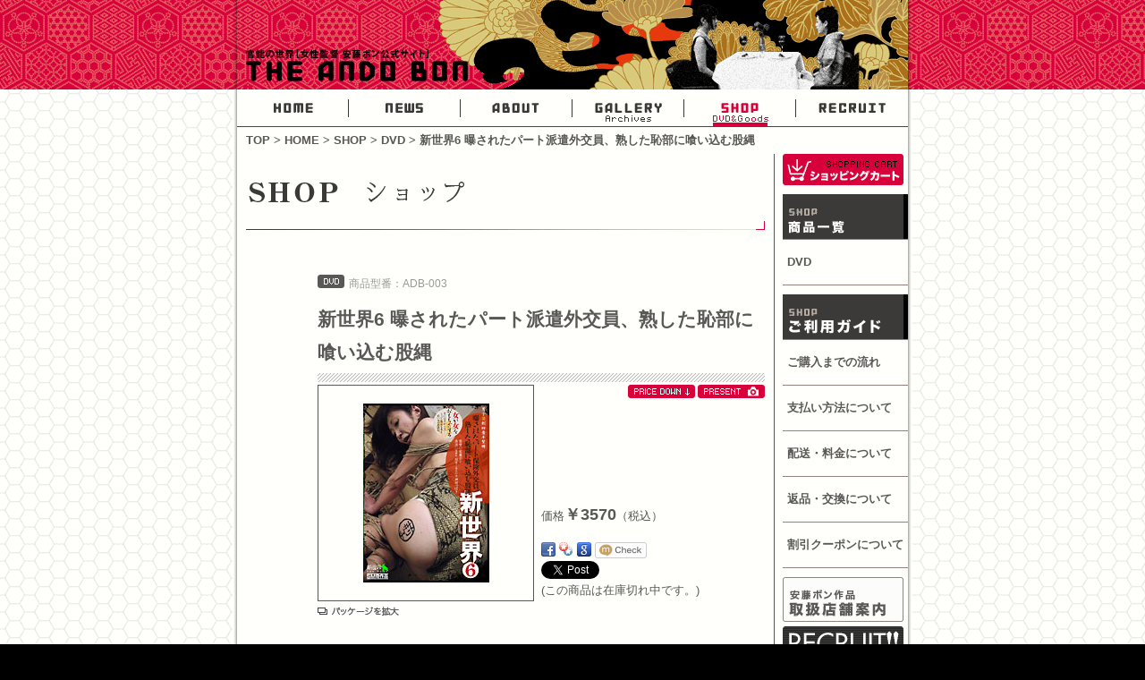

--- FILE ---
content_type: text/html; charset=UTF-8
request_url: http://www.andobon.com/shop/dvd/p_adb-003.html
body_size: 16666
content:
<?xml version="1.0" encoding="UTF-8"?>
<!DOCTYPE html PUBLIC "-//W3C//DTD XHTML 1.0 Transitional//EN" "http://www.w3.org/TR/xhtml1/DTD/xhtml1-transitional.dtd">
<html xmlns="http://www.w3.org/1999/xhtml" xml:lang="ja" lang="ja">

<head profile="http://gmpg.org/xfn/11">
<meta http-equiv="Content-Type" content="text/html; charset=UTF-8" />
<meta http-equiv="Content-Script-Type" content="text/javascript" />
<title>新世界6 曝されたパート派遣外交員、熟した恥部に喰い込む股縄 ｜ 官能の世界・女性監督安藤ボン公式サイト-THE ANDO BON-</title>

<link rel="stylesheet" href="http://www.andobon.com/wp-content/themes/theandobon/style.css" type="text/css" media="screen" />

<link rel="shortcut icon" href="http://www.andobon.com/wp-content/themes/theandobon/img/favicon.ico" />

<link rel="alternate" type="application/rss+xml" title="RSS 2.0" href="http://www.andobon.com/feed" />
<link rel="alternate" type="application/atom+xml" title="Atom" href="http://www.andobon.com/feed/atom" />

<link rel="start" title="官能の世界・女性監督安藤ボン公式サイト-THE ANDO BON-" href="http://www.andobon.com/home" />

<!--[if lte IE 6]>
<script type="text/javascript" src="http://www.andobon.com/wp-content/themes/theandobon/js/DD_belatedPNG_0.0.8a.js"></script>
<script type="text/javascript">DD_belatedPNG.fix('.png_bg');</script>
<![endif]-->

<script type="text/javascript" src="http://www.andobon.com/wp-content/themes/theandobon/js/rollover.js"></script>
<script type="text/javascript" src="http://www.andobon.com/wp-content/themes/theandobon/js/pageTop.js"></script>
<script type="text/javascript" src="http://www.andobon.com/wp-content/themes/theandobon/js/prototype.lite.js"></script>
<script type="text/javascript" src="http://www.andobon.com/wp-content/themes/theandobon/js/moo.fx.js"></script>
<script type="text/javascript" src="http://www.andobon.com/wp-content/themes/theandobon/js/litebox-1.0.js"></script>



<!-- META Tags added by Add-Meta-Tags WordPress plugin. Get it at: http://www.g-loaded.eu/ -->
<meta name="description" content="..." />
<meta name="keywords" content="dvd" />


<script type='text/javascript' src='http://www.andobon.com/wp-includes/js/jquery/jquery.js?ver=1.4.2'></script>
<link rel="EditURI" type="application/rsd+xml" title="RSD" href="http://www.andobon.com/xmlrpc.php?rsd" />
<link rel="wlwmanifest" type="application/wlwmanifest+xml" href="http://www.andobon.com/wp-includes/wlwmanifest.xml" /> 
<link rel='index' title='官能の世界・女性監督安藤ボン公式サイト-THE ANDO BON-' href='http://www.andobon.com' />
<link rel='start' title='新世界6 曝されたパート派遣外交員、熟した恥部に喰い込む股縄' href='http://www.andobon.com/shop/dvd/p_adb-003.html' />
<link rel='prev' title='新世界6&lt;span&gt;曝されたパート派遣外交員、熟した恥部に喰い込む股縄&lt;/span&gt;' href='http://www.andobon.com/gallery/indies/adb-003.html' />
<link rel='next' title='男子禁制　女だらけのちちくり現場' href='http://www.andobon.com/gallery/maker/kasakura/nov-1348.html' />
<meta name="generator" content="WordPress 3.0.1" />
<link rel='canonical' href='http://www.andobon.com/shop/dvd/p_adb-003.html' />
<link rel='shortlink' href='http://www.andobon.com/?p=650' />
<script type='text/javascript' src='http://www.andobon.com/wp-content/plugins/contact-form-7/contact-form-7.js'></script>

<script type="text/javascript" src="http://www.andobon.com/wp-content/plugins/yak-for-wordpress/resources/ui.js"></script><!-- BEGIN: WP Social Bookmarking Light -->
<meta name="mixi-check-robots" content="noimage" />
<style type="text/css">
div.wp_social_bookmarking_light{border:0 !important;padding:15px 0 15px 0 !important;margin:0 !important;}
div.wp_social_bookmarking_light div{float:left !important;border:0 !important;padding:0 4px 0px 0 !important;margin:0 !important;height:21px !important;text-indent:0 !important;}
div.wp_social_bookmarking_light img{border:0 !important;padding:0;margin:0;vertical-align:top !important;}
.wp_social_bookmarking_light_clear{clear:both !important;}
</style>
<!-- END: WP Social Bookmarking Light -->



</head>
<body onload="initLightbox()" >

<!-- ▼header -->
<div id="header">
<div class="png_bg wrap">
<h1><span class="png_bg"><a href="http://www.andobon.com/home">官能の世界・女性AV監督安藤ボン公式サイト-THE ANDO BON-</a></span></h1>
</div>
</div>
<!-- ▲header -->

<div id="container3" class="png_bg"><!-- ▼container3-->

<!-- ▼navi-->
<div id="navi">
<ul>
<li class="navi_home"><a href="http://www.andobon.com/home" title="ホーム">HOME</a></li>

<li class="navi_news"><a href="http://www.andobon.com/home/news" title="お知らせ">NEWS</a></li>

<li class="navi_about"><a href="http://www.andobon.com/home/about" rel="page" title="サイトについて">ABOUT</a></li>

<li class="navi_gallery"><a href="http://www.andobon.com/home/gallery" title="作品ギャラリー">GALLERY</a></li>

<li class="navi_shop_current"><a href="http://www.andobon.com/home/shop" title="ショップ">SHOP</a></li>
	
<li class="navi_recruit"><a href="http://www.andobon.com/home/recruit" rel="page" title="モデル募集">RECRUIT</a></li>
</ul>
</div>
<!-- ▲navi-->

<!-- ▼パンくずリスト-->
<div class="breadcrumb">
<!-- Breadcrumb NavXT 3.1.0 -->
<a title="Go to TOP." href="http://www.andobon.com">TOP</a>&nbsp;&gt;&nbsp;<a title="Go to HOME." href="http://www.andobon.com/home">HOME</a>&nbsp;&gt;&nbsp;<a title="Go to the SHOP category archives." href="http://www.andobon.com/home/shop">SHOP</a>&nbsp;&gt;&nbsp;<a title="Go to the DVD category archives." href="http://www.andobon.com/home/shop/dvd">DVD</a>&nbsp;&gt;&nbsp;新世界6 曝されたパート派遣外交員、熟した恥部に喰い込む股縄</div>
<!-- ▲パンくずリスト-->

<div id="container2" class="png_bg"><!-- ▼container2-->
<div id="container1" class="png_bg"><!-- ▼container1-->

<div id="mainShop"><!-- ▼mainShop-->

<h2><span>SHOP ショップ</span></h2>




<div class="post-650 post type-post hentry category-dvd shopPost">
<p class="categories">
DVD</p>
<p class="productid">商品型番：adb-003</p>
<h3>新世界6 曝されたパート派遣外交員、熟した恥部に喰い込む股縄</h3>

<!--販売促進チェックでマーク表示の有無-->
<p class="promotions">
<img src="http://www.andobon.com/wp-content/themes/theandobon/img/shop/icon_pricedown.gif" alt="pricedown" height="15" /><img src="http://www.andobon.com/wp-content/themes/theandobon/img/shop/icon_present01.gif" alt="present01" height="15" /></p>


<div class="product">
<div class="productphoto"><a href="http://www.andobon.com/wp-content/uploads/works_img/adb-003/jaket.jpg" rel="lightbox"><img src="http://www.andobon.com/wp-content/uploads/works_img/adb-003/jaket_thum.jpg" width="141" height="200" alt="「新世界6 曝されたパート派遣外交員、熟した恥部に喰い込む股縄」パッケージ" /></a></div>
<span class="pkgwindow"><a href="http://www.andobon.com/wp-content/uploads/works_img/adb-003/jaket.jpg" rel="lightbox">パッケージを拡大</a></span>


<div class="yak">
価格<strong class="font18">￥3570</strong>（税込）<div class='wp_social_bookmarking_light'><div><a href='http://www.facebook.com/share.php?u=http%3A%2F%2Fwww.andobon.com%2Fshop%2Fdvd%2Fp_adb-003.html&t=%E6%96%B0%E4%B8%96%E7%95%8C6%20%E6%9B%9D%E3%81%95%E3%82%8C%E3%81%9F%E3%83%91%E3%83%BC%E3%83%88%E6%B4%BE%E9%81%A3%E5%A4%96%E4%BA%A4%E5%93%A1%E3%80%81%E7%86%9F%E3%81%97%E3%81%9F%E6%81%A5%E9%83%A8%E3%81%AB%E5%96%B0%E3%81%84%E8%BE%BC%E3%82%80%E8%82%A1%E7%B8%84' title='Share on Facebook' rel=nofollow class='wp_social_bookmarking_light_a' target=_blank><img src='http://www.andobon.com/wp-content/plugins/wp-social-bookmarking-light/images/facebook.png' alt='Share on Facebook' title='Share on Facebook' width='16' height='16' class='wp_social_bookmarking_light_img' /></a></div><div><a href='http://bookmarks.yahoo.co.jp/bookmarklet/showpopup?t=%E6%96%B0%E4%B8%96%E7%95%8C6%20%E6%9B%9D%E3%81%95%E3%82%8C%E3%81%9F%E3%83%91%E3%83%BC%E3%83%88%E6%B4%BE%E9%81%A3%E5%A4%96%E4%BA%A4%E5%93%A1%E3%80%81%E7%86%9F%E3%81%97%E3%81%9F%E6%81%A5%E9%83%A8%E3%81%AB%E5%96%B0%E3%81%84%E8%BE%BC%E3%82%80%E8%82%A1%E7%B8%84&u=http%3A%2F%2Fwww.andobon.com%2Fshop%2Fdvd%2Fp_adb-003.html&ei=UTF-8' title='Bookmark this on Yahoo Bookmark' rel=nofollow class='wp_social_bookmarking_light_a' target=_blank><img src='http://www.andobon.com/wp-content/plugins/wp-social-bookmarking-light/images/yahoo.gif' alt='Bookmark this on Yahoo Bookmark' title='Bookmark this on Yahoo Bookmark' width='16' height='16' class='wp_social_bookmarking_light_img' /></a></div><div><a href='http://www.google.com/bookmarks/mark?op=add&bkmk=http%3A%2F%2Fwww.andobon.com%2Fshop%2Fdvd%2Fp_adb-003.html&title=%E6%96%B0%E4%B8%96%E7%95%8C6%20%E6%9B%9D%E3%81%95%E3%82%8C%E3%81%9F%E3%83%91%E3%83%BC%E3%83%88%E6%B4%BE%E9%81%A3%E5%A4%96%E4%BA%A4%E5%93%A1%E3%80%81%E7%86%9F%E3%81%97%E3%81%9F%E6%81%A5%E9%83%A8%E3%81%AB%E5%96%B0%E3%81%84%E8%BE%BC%E3%82%80%E8%82%A1%E7%B8%84' title='Bookmark this on Google Bookmarks' rel=nofollow class='wp_social_bookmarking_light_a' target=_blank><img src='http://www.andobon.com/wp-content/plugins/wp-social-bookmarking-light/images/google.png' alt='Bookmark this on Google Bookmarks' title='Bookmark this on Google Bookmarks' width='16' height='16' class='wp_social_bookmarking_light_img' /></a></div><div><a href="http://mixi.jp/share.pl" class="mixi-check-button" data-url='http://www.andobon.com/shop/dvd/p_adb-003.html' data-button='button-3' data-key=''>Check</a><script type="text/javascript" src="http://static.mixi.jp/js/share.js"></script></div><div><iframe allowtransparency="true" frameborder="0" scrolling="no" src="http://platform.twitter.com/widgets/tweet_button.html?url=http%3A%2F%2Fwww.andobon.com%2Fshop%2Fdvd%2Fp_adb-003.html&amp;text=%E6%96%B0%E4%B8%96%E7%95%8C6%20%E6%9B%9D%E3%81%95%E3%82%8C%E3%81%9F%E3%83%91%E3%83%BC%E3%83%88%E6%B4%BE%E9%81%A3%E5%A4%96%E4%BA%A4%E5%93%A1%E3%80%81%E7%86%9F%E3%81%97%E3%81%9F%E6%81%A5%E9%83%A8%E3%81%AB%E5%96%B0%E3%81%84%E8%BE%BC%E3%82%80%E8%82%A1%E7%B8%84&amp;via=ANDOBON&amp;lang=ja&amp;count=horizontal" style="width:130px; height:20px;"></iframe></div></div><br class='wp_social_bookmarking_light_clear' /><form name="buynow" action="http://www.andobon.com/index.php#buynow_button" method="post">
<span class="no_item">(この商品は在庫切れ中です。)</span>
</form>

 
</div>
</div>

<dl class="productdate">
<dd>主な仕様</dd>
<dt>DVD</dt>
<dt>
<ul>
<li>ステレオ</li><li>片面1層</li><li>4：3</li><li>カラー</li><li>収録時間：74分</li>
</ul></dt>
<dd>商品について</dd>
<dt class="explanation_txt">勤労が唯一の美徳の上田まさこ。平日はOL、土日は保険外交員として寝る間を惜しんで黙々と働く。一方、退屈な毎日を独り遊びで過ごす気狂い縛師の荊子。そんなある日、まさこは一軒のボロ屋を訪れる。「丁度保険入りたかったの、さあ早く上がって」今まさに上田まさこの＜新世界＞が幕を開けようとしていた…。</dt>
</dl>
 
<div class="goGallery">
<a href="index.php?p=974"><span>作品詳細ギャラリーへ</span></a>
</div>

 
</div><!-- ▲shopPost-->

<ul class="navigationbottom">

<li class="new"> <a href="http://www.andobon.com/shop/dvd/p_adb-006.html" rel="next">前へ</a> </li>
<li class="old"> <a href="http://www.andobon.com/shop/dvd/p_avg-001.html" rel="prev">次へ</a> </li>

</ul>
</div><!-- ▲main-->

<div id="sub" class="dvd"><!-- ▼sub-->


<p class="cartbtn b10"><a href="http://www.andobon.com/home/shop/checkout" rel="page" title="ショッピングカート"><img src = "http://www.andobon.com/wp-content/themes/theandobon/img/shop/button_cart.gif" alt = "ショッピングカート"  width="135" height="35" class="imgover" /></a></p>







<h4><span class="shop"><a href="http://www.andobon.com/home/shop" rel="page" title="SHOP 商品一覧">SHOP 商品一覧</a></span></h4>
<ul class="subTopnavi">
	<li class="cat-item cat-item-22"><a href="http://www.andobon.com/home/shop/dvd" title="DVD に含まれる投稿をすべて表示">DVD</a>
</li>
</ul>

<h4><span class="guide"><a href="http://www.andobon.com/home/shop/guide" rel="page" title="ショップガイド">ショップガイド</a></span></h4>
<ul class="subTopnavi">
<li><a href="http://www.andobon.com/home/shop/guide" title="ご購入までの流れ">ご購入までの流れ</a></li>
<li><a href="http://www.andobon.com/home/shop/guide#guide_payments" title="支払い方法について">支払い方法について</a></li>
<li><a href="http://www.andobon.com/home/shop/guide#guide_shipping" title="配送・料金について">配送・料金について</a></li>
<li><a href="http://www.andobon.com/home/shop/guide#guide_returned" title="返品・交換について">返品・交換について</a></li>
<li><a href="http://www.andobon.com/home/shop/guide#guide_coopon" title="割引クーポンについて">割引クーポンについて</a></li>

</ul>
<h4><a href="http://www.andobon.com/home/shoplist"><img src="http://www.andobon.com/wp-content/themes/theandobon/img/button_tenpo.gif" alt = "DVD取扱い店舗案内"  width="135" height="50" class="imgover" /></a></h4>
<h4 class="model"><a href="http://www.andobon.com/home/recruit"><img src="http://www.andobon.com/wp-content/themes/theandobon/img/banner_model.gif" alt="モデル募集のご案内" width="135" height="60" class="imgover" /></a></h4>


<ul class="subnavi">
<li class="page_item page-item-15"><a href="http://www.andobon.com/home/sitemap" title="SiteMap">SiteMap</a></li>
<li class="page_item page-item-21"><a href="http://www.andobon.com/home/paivacypolicy" title="プライバシーポリシー">プライバシーポリシー</a></li>
<li class="page_item page-item-17"><a href="http://www.andobon.com/home/link" title="Link">Link</a></li>
<li class="page_item page-item-25"><a href="http://www.andobon.com/home/contact" title="お問い合せ">お問い合せ</a></li>
<li class="page_item page-item-23"><a href="http://www.andobon.com/home/terms" title="利用規約">利用規約</a></li>
</ul>



</div><!-- ▲sub-->


<div id="pageTop"><a href="#header" onclick="backToTop(); return false"><img src="http://www.andobon.com/wp-content/themes/theandobon/img/botton_pageTop.gif" class="imgover" width="67" height="13" alt="ページの先頭へ" /></a></div>

</div><!-- ▲container1-->
</div><!-- ▲container2-->
</div><!-- ▲container3-->
<!-- ▼fotternavi-->
<div id="footernavi" class="png_bg">
<ul>
	<li><a href="http://www.andobon.com/home" title="ホーム">HOME</a></li>
	<li><a href="http://www.andobon.com/home/news" title="お知らせ">NEWS</a></li>
	<li><a href="http://www.andobon.com/home/about" rel="page" title="サイトについて">ABOUT</a></li>
	<li><a href="http://www.andobon.com/home/gallery" title="作品ギャラリー">GALLERY</a></li>
	<li><a href="http://www.andobon.com/home/shop" title="ショップ">SHOP</a></li>
	<li class="fotternaviLine"><a href="http://www.andobon.com/home/recruit" rel="page" title="モデル募集">RECRUIT</a></li>
</ul>
</div><!-- ▲footernavi-->

<!-- ▼fotter-->
<div id="footer" class="png_bg">
<p class="png_bg">当サイト内で使用している文章、画像、動画データの無許可での使用、転用、転載を禁じます。</p>
<address class="png_bg">Copyright &#169; 2004-2026 SHINSEKAI All Rights Reserved.</address>




</div>
<!-- ▲footer-->
<script type='text/javascript' src='http://www.andobon.com/wp-includes/js/jquery/jquery.form.js?ver=2.02m'></script>
<!-- BEGIN: WP Social Bookmarking Light -->
<!-- END: WP Social Bookmarking Light -->

<script type="text/javascript">
var gaJsHost = (("https:" == document.location.protocol) ? "https://ssl." : "http://www.");
document.write(unescape("%3Cscript src='" + gaJsHost + "google-analytics.com/ga.js' type='text/javascript'%3E%3C/script%3E"));
</script>
<script type="text/javascript">
try {
var pageTracker = _gat._getTracker("UA-12278600-1");
pageTracker._trackPageview();
} catch(err) {}</script>


</body>
</html>



--- FILE ---
content_type: text/css
request_url: http://www.andobon.com/wp-content/themes/theandobon/style.css
body_size: 185
content:
@charset "utf-8"; 
@import url("./css/base.css"); 
@import url("./css/design.css");
@import url("./css/layout.css");
@import url("./css/navi.css");
@import url("./css/lightbox.css"); 



--- FILE ---
content_type: text/css
request_url: http://www.andobon.com/wp-content/themes/theandobon/css/base.css
body_size: 4427
content:
/* @override http://localhost/theandobon_test//wp-content/themes/theandobon/css/base.css */

@charset "UTF-8";


/* YUI Reset CSS
------------------------------------- */
html {
	color:#595857;
}

body,div,dl,dt,dd,ul,ol,li,h1,h2,h3,h4,h5,h6,pre,code,form,fieldset,legend,input,textarea,p,blockquout,th,td {
	margin: 0;
	padding: 0;
}
table {
	border-collapse:collapse;
	border-spacing:0;
}
li {
	list-style: none;
}
caption,th {
	text-align: left;
}
h1,h2,h3,h4,h5,h6 {
	font-size: 100%;
	font-weight: normal;
}
q:before,q:after {
	content:'';
}
abbr,acronym {
	border:0;
	font-variant:normal;
}
sup {
	vertical-align:text-top;
}
sub {
	vertical-align:text-bottom;
}
input,textarea,select {
	font-family:inherit;
	font-size:inherit;
	font-weight:inherit;
}
input,textarea,select {
	*font-size:100%;
}
legend {
	color:#000000;
}


address,caption,cite,code,dfn,th,var {
    font-style: normal;
    font-weight: normal;
}
ol,ul {
    list-style: none;
}
a {
    cursor: pointer;
}
fieldset,img {
    border: 0;
}
img{
vertical-align:bottom;	
}




/* YUI font CSS より
------------------------------------- */

/* ここから */
body {
	font:13px/1.231 "メイリオ", Meiryo, Verdana, "ヒラギノ角ゴ Pro W3", "Hiragino Kaku Gothic Pro", Osaka, "ＭＳ Ｐゴシック", sans-serif;
	/* for IE6/7 */ 
	*font-size:small; 
	/* for IE Quirks Mode */
	*font:x-small; 
}

/**
 * Nudge down to get to 13px equivalent for these form elements
 */ 
select,
input,
button,
textarea,
button {
	font:99% arial,helvetica,clean,sans-serif;
}

/**
 * To help tables remember to inherit
 */
table {
	font-size:inherit;
	font:100%;
}

/**
 * Bump up IE to get to 13px equivalent for these fixed-width elements
 */
pre,
code,
kbd,
samp,
tt {
	font-family:monospace;
	*font-size:108%;
	line-height:100%;
}



body {
	color: #595857;
	line-height: 1.8;
}

ul, ol, li, dl, dt, dd {
	list-style-position: outside;
	list-style-type: none;
}


hr {
	color: #595857;
	height: 1px;
}

table, td, th {
	border-collapse:collapse;
}


ins {
	text-decoration:none;
	}
/* ここまで */


a:link {
	color: #595857;
	text-decoration: underline;
}

a:visited {
	color: #999;
	text-decoration: none;
}

a:hover {
	color: #d7003a;
	text-decoration: underline;
}

a:active {
	color: #d7003a;
	text-decoration: none;
}




.floatleft{
	float: left;
}

.imgfloatleft{
	float: left;
	padding: 10px 10px 10px 0;	
}

.imgfloatright{
	float: right;
	padding: 10px 10px 10px 0;	
}
.clear {
/* font-size: 0px;
	line-height: 0px; */
	clear: both;
}

hr.clear{
}
	   
.right{
	text-align: right;
}
.center {
	text-align: center;
}

.hrTop {
	background: url(../img/texture_dot02.gif);
	background-position: top;
	background-repeat: repeat-x;
}

.hrBottom {
	background: url(../img/texture_dot02.gif);
	background-position: bottom;
	background-repeat: repeat-x;
}

.hidden {
	display: none;
	visibility: hidden;
}

.center img {
vertical-align:middle;
}

.top img {
vertical-align:top;
}

.baseline img {
	vertical-align:baseline;
	margin-top: 3px;
	margin-bottom: -3px;
}

.bold{
	font-weight: bold;
}
.req {
	color: #990033;
}

.req2{
	margin: 10px 0;
	padding: 10px 5px;
	background-image: url(../img/texture_f7f7f5.gif);
}
.modest {

	font-size: 85%;
	color: #999;
}


.uppercase{
	text-transform: uppercase;
}

a.linkunderline {
	text-decoration: underline;
}


/* 11px */
.font11 {
	font-size: 85%;
	line-height: 1.2em;
}

/* 12px */
.font12{
	font-size: 92%;
	line-height:1.4em;
}

/* 12px */
.font13{
	font-size: 100%;
}
/* 14px */

.font14 {
	font-size: 107%;
	font-weight: bold;
}

/* 15px */
.font15{
	
	font-weight: bold;
	font-size: 114%;
	}
	
/* 16px */
.font16 {
	font-size: 122%;
	font-weight: bold;
}

/* 17px */
.font17 {
	font-size: 129%;
}

/* 18px */
.font18 {
	font-size: 136%;
}

.LayoutA {
	width: 100%;
	display: table;	
}

.LayoutA .LayoutAImage {
	margin:0; /* table-cell で実現する場合と IE 6, 7 とで差が出ないようにmarginは0に設定*/
	display:table-cell;
	vertical-align:top;
	width:1%;
}

.LayoutA .LayoutAText {
	display:table-cell;
	vertical-align:top;
	/zoom:1; /* IE 6, 7 */
}

*+html body .LayoutA .LayoutAImage{
	width:auto;
	float:left; /* IE 6, 7 */	
}

*+html body .LayoutA .LayoutAText {

	zoom:1; /* IE 6, 7 */
}




.LayoutB .LayoutBImage {
float: left;
}

.LayoutB .LayoutBText {
float: left;
}



.b5{
	padding-bottom: 5px;
}

.b10{
	padding-bottom: 10px;
}
.b20{
	padding-bottom: 20px;
}

*{zoom:1;}


--- FILE ---
content_type: text/css
request_url: http://www.andobon.com/wp-content/themes/theandobon/css/design.css
body_size: 48991
content:
/* @override http://www.andobon.com/wp-content/themes/theandobon/css/design.css */

@charset "UTF-8";

html {
	background: #000;
}

body {
	background: #fffffc url(../img/texture04.gif);
}

#header {
	background-image: url(../img/texture01.gif);
}

#header h1 {
	background: url(../img/texture02.gif) no-repeat right;
}

#header h1 span {
	display: block;
	width: 260px;
	height: 50px;
	background: url(../img/logo-trans.png) no-repeat 0 bottom;
	position: absolute;
	top: 50px;
}

#header h1 span a {
	width: 260px;
	height: 50px;
	display: block;
	text-indent: -997em;
}

.wrap,
#footernavi,
#footer p,
#footer address {
	background: url(../img/texture03-trans.png) repeat-y;
}

#container3 {
	margin: 0 auto;
	width: 760px;
	background: #fffffc url(../img/texture03-trans.png) repeat-y;
}

#container2 {
	background: #fffffc url(../img/texture03-trans.png) repeat-y;
}

.breadcrumb {
	height: 30px;
	background-color: #fffffc;
	line-height: 30px;
	font-weight: bold;
	font-family: sans-serif;
	text-transform: uppercase;
}

#main,
#mainNews,
#mainGallery,
#mainShop,
#mainShopCart {
	padding-bottom: 50px;
	background: #fffffc;
}

#footernavi ul {
	background: #fffffc;
	width: 750px;
	height: 20px;
	margin: 0 5px;
	line-height: 20px;
	border-top: solid 1px #d7003a;
}

#footernavi li {
	display: inline;
	padding: 0 14px 0 15px;
	border-left: 1px solid #d7003a;
}

#footer {
	background: #d7003a url(../img/texture01.gif);
	color: #fffffc;
	font: bold 77% sans-serif;
}

#footer p {
	padding-top: 10px;
}

#footer address {
	padding-bottom: 50px;
}

/***********************************************/

/* 　　　　　        　　#enter      　　     　   */

/***********************************************/

#enterBg {
	width: 100%;
	height: 100%;
	text-align: left;
	background: #000000;
	color: #e6e6dc;
}

div#enter {
	background: url(../img/enter_texture.gif);
	overflow: auto;
	height: 550px;
	width: 520px;
	position: absolute;
	top: 50%;
	left: 50%;
	margin-top: -275px;
	margin-left: -260px;
}

#enter h1 span {
	position: absolute;
	top: 0;
	left: 168px;
	background: url(../img/enter_logo.gif) no-repeat;
	width: 345px;
	height: 75px;
	text-indent: -9877em;
}

div#enter div {
	position: absolute;
	top: 85px;
	left: 173px;
	width: 335px;
}

#enter div p {
	padding-bottom: 1em;
}

#enterBotton {
	position: absolute;
	top: 436px;
	left: 166px;
	width: 140px;
	height: 40px;
	background-image: url(../img/enter_botton.gif);
	background-repeat: no-repeat;
}

#enterBotton a {
	display: block;
	text-indent: -9877em;
	text-decoration: none;
	overflow: hidden;
}

#enterBotton a {
	background: url(../img/enter_botton.gif) no-repeat 0px 0px;
	width: 140px;
	height: 40px;
}

#enterBotton a:hover {
	background: url(../img/enter_botton.gif) no-repeat 0px -40px;
	width: 140px;
	height: 40px;
}

#enterFooter {
	position: absolute;
	width: 480px;
	top: 500px;
	padding-top: 1em;
	text-align: center;
	font-size: 77%;
	line-height: 1.2;
	color: #595857;
}

#enter address {
	position: absolute;
	width: 480px;
	top: 500px;
	padding-top: 2.2em;
	text-align: center;
	font-size: 77%;
	line-height: 1.2;
	color: #595857;
}

div.wp-pagenavi {
	height: 2.5em;
	color: #fffffc;
	font-size: 85%;
	text-align: right;
	padding-top: 10px;
	padding-bottom: 50px;
}

.wp-pagenavi a, .wp-pagenavi a:link {
	padding: 0.2em 0.5em 0.3em 0.5em;
	margin: 0.25em;
	text-decoration: none;
	border: 1px solid #b6ab9e;
	color: #fffffc;
	background-color: #b6ab9e;
}

.wp-pagenavi a:visited {
	color: #fffffc;
	background-color: #cabfb2;
	border: 1px solid #cabfb2;
}

.wp-pagenavi a:hover {
	background-color: #d7003a;
	border: 1px solid #d7003a;
	color: #fffffc;
}

.wp-pagenavi a:active {
	border: 1px solid #d7003a;
	color: #ff0066;
}

.wp-pagenavi span.pages,
.wp-pagenavi span.extend {
	padding: 0.2em 0.5em 0.3em 0.5em;
	margin: 0.25em;
	border: 1px solid #b6ab9e;
}

.wp-pagenavi span.current {
	padding: 0.2em 0.5em 0.3em 0.5em;
	margin: 0.25em;
	color: #d7003a;
	border: 1px solid #d7003a;
}

.wp-pagenavi span.extend {
	border: none;
	margin: 0;
	padding: 0;
}

/***********************************************/

/* 　　　　　      　h 　見出し　　　　    　　  　   */

/***********************************************/

h2 span {
	margin-bottom: 50px;
	margin-top: 30px;
	display: block;
	width: 580px;
	height: 55px;
	text-indent: -997em;
}

#main h2.newworks span {
	background: url(../img/heading_newworks.gif) no-repeat;
}

#main h2.news span,
#mainNews h2 span {
	background: url(../img/heading_news.gif) no-repeat;
}

#post-21 h2 span {
	background: url(../img/heading_privacy.gif) no-repeat;
}

#post-23 h2 span {
	background: url(../img/heading_terms.gif) no-repeat;
}

#post-25 h2 span {
	background: url(../img/heading_contact.gif) no-repeat;
}

#post-15 h2 span {
	background: url(../img/heading_sitemap.gif) no-repeat;
}

h2.link span {
	background: url(../img/heading_link.gif) no-repeat;
}

#post-11 h2 span {
	background: url(../img/heading_about.gif) no-repeat;
}

#post-13 h2 span {
	background: url(../img/heading_recruit.gif) no-repeat;
}

#mainGallery h2 span {
	background: url(../img/heading_gallery.gif) no-repeat;
}

#mainShop h2 span {
	margin-top: 30px;
	background: url(../img/heading_shop.gif) no-repeat;
}

#mainShop h2#post-472 span,
#mainShop h2#post-1268 span {
	background: url(../img/heading_guide.gif) no-repeat;
}

#mainShopCart h2 span {
	background: url(../img/heading_shopCart.gif) no-repeat;
}

#post-1104 h2 span {
	background: url(../img/heading_shoplist.gif) no-repeat;
}

h3.galleryPost,
div#mainShop h3 {
	padding-bottom: 20px;
	font-weight: bold;
	font-size: 159%;
}

#post-21 h3,
#post-23 h3,
#post-13 h3,
#post-1104 h3,
div#mainShop h3,
.link h3 {
	margin: 0px 0 20px 0;
	padding-bottom: 5px;
	background: url(../img/texture_dot02.gif) repeat-x 0 bottom;
}

#mainShop div.entry h4,
#post-23 h4,
#post-472 dl dt {
	margin: 0 0 10px;
	font-weight: bold;
	color: #990033;
	font-size: 114%;
	padding-left: 15px;
	background: url(../img/bullet04.gif) no-repeat 0 0.5em;
}

h5,
#post-23 dl dt {
	font-weight: bold;
	font-size: 107%;
	padding-bottom: 3px;
}

/***********************************************/

/* 　　　　　      　ページ用共通　　　    　　  　   */

/***********************************************/

#main div.entry,
#main div.hentry,

div.gallerySection,
div.galleryPost,
#mainShop div.shopPost,
#mainNews div.hentry {
	margin-left: 80px;
}

div.txtbase,
p.txtbase {
	margin-bottom: 20px;
}

p.postmetadata {
	width: 85px;
	line-height: 20px;
	font-weight: bold;
	font-size: 92%;
	color: #fffffe;
	text-align: center;
}

.category-newworks p.postmetadata {
	width: 170px;
}

#main p.postmetadata a:link,
#main p.postmetadata a,
#mainNews p.postmetadata a:link,
#mainNews p.postmetadata a {
	color: #ffffff;
}

ul.navigationbottom {
	margin-top: 5px;
	margin-left: 80px;
	padding-top: 5px;
	width: 500px;
	font-size: 92%;
	text-align: center;
}

ul.navigationbottom li.new {
	float: left;
}

ul.navigationbottom li.old {
	float: right;
}

ul.navigationbottom li.new a {
	padding-left: 14px;
	background: url(../img/button_old.gif) no-repeat left center;
}

ul.navigationbottom li.new a:hover {
	padding-left: 14px;
	background: url(../img/button_old_o.gif) no-repeat left center;
}

ul.navigationbottom li.old a {
	padding-right: 14px;
	background: url(../img/button_new.gif) no-repeat right center;
}

ul.navigationbottom li.old a:hover {
	padding-right: 14px;
	background: url(../img/button_new_o.gif) no-repeat right center;
}

div.breadcrumb a,

#sub a,
#post-15 a,
ul.link a,
#mainGallery h3 a,

#mainGallery ul.navigationbottom li a,
#mainShop div.entry a,
#footernavi a,
#mainNews h3 a,
div.search h3 a {
	text-decoration: none;
}

div#post-472.entry a {
	text-decoration: underline;
}

.window a:link {
	padding-left: 15px;
	background: url(../img/icon_link_out.gif) no-repeat 0 center;
}

.window a:visited {
	padding-left: 15px;
	background: url(../img/icon_link_out.gif) no-repeat 0 center;
}

.window a:hover {
	padding-left: 15px;
	background: url(../img/icon_link_out_o.gif) no-repeat 0 center;
}

#post-21 div.entry ul,
#post-13 div.entry ul,
#post-1104 div.entry ul,
ul.blogroll {
	margin: 10px 0 10px 20px;
}

#post-13 div.entry ul li,
#post-21 div.entry ul li,
#post-1104 div.entry ul li {
	line-height: 1.8;
	padding-left: 10px;
	padding-bottom: 5px;
	background: url(../img/bullet03.gif) no-repeat 0 0.7em;
}

ul.blogroll li {
	padding-bottom: 15px;
}

ul.blogroll li a {
	background: transparent url(../img/icon_link_out.gif) no-repeat left center;
	padding: 0 0 0 20px;
}

ul.blogroll li a:hover {
	background: transparent url(../img/icon_link_out_o.gif) no-repeat left center;
}

#post-21 div.entry p.right {
	padding-top: 20px;
}

#post-23 div.LayoutA {
	padding-bottom: 20px;
}

#post-23 div.LayoutAImage {
	height: 50px;
	padding-right: 5px;
	border-right: 1px dotted #595857;
}

#post-23 dl.LayoutAText {
	padding-left: 5px;
}

/* コメント
#post-23 div.plug {
	margin: 10px 0 10px 20px;
	
}

#post-23 div.plug img {
	width: 50px;
	float: left;
	display: inline;
}

#post-23 div.plug dl {
	height: 50px;
	
	margin-left: 60px;
	padding-left: 10px;
	border-left: 1px dotted #595857;
}

 */

span.pkgwindow {
	margin: 3px 0;
	display: block;
	height: 12px;
	width: 91px;
	line-height: 12px;
	text-indent: -997em;
}

span.pkgwindow a {
	display: block;
	background: url(../img/button_pkgwindow.gif) no-repeat 0 center;
}

span.pkgwindow a:hover {
	background: url(../img/button_pkgwindow_o.gif) no-repeat 0 center;
}

span.makerwindow {
	margin: 3px 0;
	display: block;
	height: 12px;
	width: 120px;
	line-height: 12px;
	text-indent: -997em;
}

span.makerwindow a {
	display: block;
	background: url(../img/button_makerwindow.gif) no-repeat 0 center;
}

span.makerwindow a:hover {
	background: url(../img/button_makerwindow_o.gif) no-repeat 0 center;
}

.gallerySection  h3 a,
.gallerySection  h3 a:visited,
#post-1104 a,
#post-1104 a:visited,
ul.link a,
ul.link a:visited {
	color: #990033;
}

.gallerySection  h3 a:hover,
#post-1104 a:hover,
ul.link a:hover {
	color: #d7003a;
}

div.pageTop2 {
	padding-left: 485px;
}

.w_out {
	background: transparent url(../img/icon_link_out.gif) no-repeat left center;
	padding: 0 0 0 20px;
}

.ins {
	margin: 10px 0;
	padding: 15px 10px;
	background-image: url(../img/texture_f7f7f5.gif);
}

/***********************************************/

/* 　　　　　　　　     　home 　　　　　　　     　  */

/***********************************************/

#slider ul, #slider li {
	margin: 0;
	padding: 0;
	list-style: none;
}

div#sliderContainer {
	width: 580px;
	height: 270px;
	position: relative;
	background-image: url(../img/texture18.gif);
}

div#sliderContainer2 {
	width: 580px;
	height: 270px;
	position: relative;
	background-image: url(../img/texture06.gif);
	margin-top: -40px;
	margin-bottom: 30px;
}

div#slider {
	position: relative;
	width: 558px;
	height: 248px;
	overflow: hidden;
	top: 11px;
	right: 0;
	left: 11px;
}

#slider ul, #slider li {
	margin: 0;
	padding: 0;
	list-style: none;
	width: 558px;
	height: 248px;
	overflow: hidden;
}

#prevBtn, #nextBtn {
	display: block;
	overflow: hidden;
	position: absolute;
	top: 120px;
	width: 30px;
	height: 30px;
	text-indent: -9999px;
}

#nextBtn {
	left: 550px;
}

#prevBtn a, #nextBtn a {
	display: block;
	width: 30px;
	height: 30px;
}

#prevBtn a {
	background: url("../img/button_slider_left.png") no-repeat 0 0;
}

#nextBtn a {
	background: url("../img/button_slider_right.png") no-repeat 0 0;
}

#prevBtn a:hover {
	background: url("../img/button_slider_left_o.png") no-repeat 0 0;
}

#nextBtn a:hover {
	background: url("../img/button_slider_right_o.png") no-repeat 0 0;
}

#prevBtn a {
	background: url("../img/button_slider_left.png") no-repeat 0 0;
}

* html #prevBtn a {
	background: url("../img/button_slider_left.gif") no-repeat 0 0;
}

* html #nextBtn a {
	background: url("../img/button_slider_right.gif") no-repeat 0 0;
}

* html #prevBtn a:hover {
	background: url("../img/button_slider_left_o.gif") no-repeat 0 0;
}

* html #nextBtn a:hover {
	background: url("../img/button_slider_right_o.gif") no-repeat 0 0;
}

/***********************************************/

/* 　　　　　     　home .homeNewsEntry       　  */

/***********************************************/

p.date {
	margin: 0;
	font-weight: bold;
	width: 90px;
	height: 20px;
}

.category-newworks p.postmetadata {
	background: #ccc;
}

.category-uncategorizednews p.postmetadata {
	background: #959075 url(../img/texture_959075.gif);
}

.category-shopnews p.postmetadata {
	background: #7a9075 url(../img/texture_7a9075.gif);
}

.category-event p.postmetadata {
	background: #759590 url(../img/texture_759590.gif);
}

.category-shopdvd p.postmetadata {
	background: #757a95 url(../img/texture_757a95.gif);
}

.category-siteupdate p.postmetadata {
	background: #e17f6b url(../img/texture_e17f6b.gif);
}

.category-movieproduction p.postmetadata {
	background: #907595 url(../img/texture_907595.gif);
}

.category-report p.postmetadata {
	background: #b79b5b url(../img/texture_b79b5b.gif);
}

#main div.more {
	text-align: right;
}

/***********************************************/

/* 　　　　　　  　　　 #mainNews    　   　　　　　  */

/***********************************************/

#main div.entry h3 {
	padding-bottom: 0;
}

#main div.LayoutB,
#mainNews div.LayoutB {
	width: 500px;
	height: 85px;
	margin-bottom: 10px;
	padding-bottom: 10px;
	background: url(../img/texture_dot02.gif) repeat-x 0 bottom;
	clear: both;
}

#main div.LayoutBText {
	width: 395px;
	padding-left: 10px;
}



#main h3,
#mainNews h3 {
	padding-top: 5px;
	font-weight: bold;
	font-size: 100%;
}

div.LayoutBImage p.date {
	padding-bottom: 5px;
}

.category-uncategorizednews h3 {
	color: #959075;
}

.category-shopnews h3 {
	color: #7a9075;
}

.category-event h3 {
	color: #759590;
}

.category-shopdvd h3 {
	color: #757a95;
}

.category-movieproduction h3 {
	color: #907595;
}

.category-report h3 {
	color: #b79b5b;
}

#mainNews div.shinglenews div img,
#mainNews div.newslist div img, {
	margin: 5px;
	padding: 1px;
	background-color: #fffffc;
	display: block;
}

.category-newworks img {
	border: 5px solid #ccc;
}

.category-newworks  a:hover img {
	border: 5px solid #d7003a;
}

.category-siteupdate img {
	border: 5px solid #e17f6b;
}

.category-uncategorizednews img {
	border: 5px solid #959075;
}

.category-shopnews img {
	border: 5px solid #7a9075;
}

.category-event img {
	border: 5px solid #759590;
}

.category-shopdvd img {
	border: 5px solid  #757a95;
}

.category-movieproduction img {
	border: 5px solid  #907595;
}

.category-report img {
	border: 5px solid #b79b5b;
}

.mainNewsSingle p.date {
	float: left;
}

.mainNewsSingle p.postmetadata {
	margin-left: 5px;
	width: 85px;
	float: left;
}

.mainNewsSingle h3 {
	clear: both;
}

.mainNewsSingle h3 span {
	font-size: 122%;
}

#mainNews div.mainNewsSingle {
	width: 500px;
	margin-bottom: 30px;
	padding-bottom: 30px;
	background: url(../img/texture_dot02.gif) repeat-x 0 bottom;
}

#mainNews  div.content p {
	padding-bottom: 15px;
}

#mainNews  div.content img {
	margin: 7px 0;
	display: block;
}

#mainNews div.alignright {
	float: right;
	padding-left: 10px;
}

#mainNews div.alignleft {
	float: left;
	padding-right: 10px;
}

#mainNews p.wp-caption-text {
	font-size: 85%;
	color: #999;
}

#mainNews div.interview {
	width: 500px;
	margin-bottom: 10px;
}

#mainNews div.interview p.A,
#mainNews div.interview p.B {
	font-weight: bold;
}

#mainNews div.interview p.A span,
#mainNews div.interview p.B span {
	padding-left: 3em;
	font-weight: normal;
	display: block;
	position: relative;
	top: -1.8em;
}

#mainNews div.interview p.A {
	color: #959075;
}

#mainNews div.dmmpkg {
	width: 100px;
	font-size: 76%;
}

#mainNews div.dmmpkg img {
	margin-bottom: 0;
	border: none;
	display: block;
}

/***********************************************/

/* 　　　　　　 　SHOP 　post-472　guide    　　   */

/***********************************************/

/* コメント 


#post-472 div.LayoutA {
	padding-bottom: 20px;

}


#post-472 div.LayoutA .LayoutAText {
	padding: 0 10px;
}

#post-472 div div.LayoutAImage img {

	padding: 10px;

}
*/

#post-472 h4 {
	clear: both;
}

#post-472 div.LayoutB .LayoutBText {
	float: left;
	width: 280px;
	padding-right: 5px;
}

#post-472 div.LayoutB .LayoutBImage {
	float: left;
	width: 210px;
	padding-bottom: 30px;
}

#post-472 div.LayoutB .LayoutBImage img {
	padding: 5px;
}

#post-472 dl dd {
	padding-bottom: 20px;
}

#post-472 ul li {
	font-size: 92%;
	padding-bottom: 7px;
}

#post-472 div.LayoutA ul.LayoutAText li {
	font-size: 100%;
	padding-bottom: 15px;
}

#post-472 table {
	margin: 20px 0;
}

#post-472 table th {
	padding: 10px 5px;
	border: 1px solid #ccc;
	background: #e6e6dc;
	font-weight: bold;
	text-align: center;
}

#post-472 table td {
	border: 1px solid #ccc;
	padding: 10px 5px;
}

#post-472 caption {
	padding: 10px 0;
	margin-bottom: 5px;
	font-weight: bold;
	font-size: 122%;
	background: #990033;
	color: #fffffc;
	text-align: center;
}

#post-472 table.youtime {
	margin: 5px 0;
}

#post-472 table.youtime td {
	height: 20px;
	padding: 0;
	border: none;
}

/***********************************************/

/* 　　　　　      　ABOUT .post-11     　　  　   */

/***********************************************/

div.aboutProfile {
	position: relative;
	width: 100%;
	margin-top: 20px;
	margin-bottom: 20px;
	overflow: hidden;


/*

clear float */
}

#post-11 .right {
	padding-top: 10px;
}

.aboutProfile h3,
.aboutProfile p,
.aboutProfile ul {
	margin-left: 120px;
	padding: 0;
}

.aboutProfile h3 {
	margin-bottom: 10px;
	padding-top: 20px;
	padding-right: 5px;
}

div.aboutProfile .image {
	position: absolute;
	top: 20px;
	margin-left: 0;
	margin-bottom: 10px;
}

.aboutProfile .image img {
	border: 1px solid #d7003a;
}

.aboutProfile ul {
	margin-top: 5px;
	padding-top: 5px;
	padding-right: 11px;
	padding-bottom: 5px;
	padding-left: 11px;
	background-color: #e6e6dc;
}

/***********************************************/

/* 　　　　　      　SITEMAP .post-15     　　  　  */

/***********************************************/

#sitemap {
	font-size: 92%;
}

ul#sitemap > li {
	margin-bottom: 10px;
}

#sitemap ul {
	
}

#sitemap li {
	list-style-type: none;
	list-style-position: inside;
	font-weight: bold;
}

#sitemap ul li {
	list-style-image: url(../img/texture12_normal.gif);
	margin: 0 0 0 10px;
	padding-left: 10px;
}

#sitemap ul ul li {
	list-style-image: url(../img/texture13_normal.gif);
	margin: 0;
	padding: 0;
	font-weight: normal;
}

#sitemap ul ul ul li {
	list-style-image: url(../img/texture14_normal.gif);
}

#sitemap ul li.firstfollow {
	list-style-image: url(../img/texture12_first_follow.gif);
}

#sitemap ul li.last {
	list-style-image: url(../img/texture12_last_item.gif);
}

#sitemap ul ul li.firstfollow {
	list-style-image: url(../img/texture13_first_follow.gif);
}

#sitemap ul ul ul li.firstfollow {
	list-style-image: url(../img/texture14_first_follow.gif);
}

#sitemap ul ul li.last li {
	list-style-image: url(../img/texture14_normal2.gif);
}

#sitemap ul ul li.last {
	list-style-image: url(../img/texture13_last_item.gif);
}

#sitemap ul ul ul li.last {
	list-style-image: url(../img/texture14_last_item.gif);
}

/***********************************************/

/* 　　　　　      　RECRUIT .post-13     　　  　  */

/***********************************************/

/***********************************************/

/* 　　　　　      　GALLERY .post-7     　　  　  */

/***********************************************/

.gallerySection {
	margin-bottom: 20px;
	padding-bottom: 10px;
}

.gallerySection h3 {
	color: #d7003a;
	font-weight: bold;
	font-size: 117%;
}

.gallerySection h3 span {
	font-weight: normal;
	padding-left: 1em;
}

div.gallerySection {
	padding-top: 10px;
	padding-bottom: 20px;
	height: 190px;
}

.gallerySection div.image {
	width: 212px;
	height: 146px;
	float: right;
}

div.gallerySection div.image a,
div.gallerySection div.image a:visited {
	display: block;
	padding: 5px;
	border: 1px solid #b6ab9e;
}

div.gallerySection div.image a:hover {
	display: block;
	padding: 5px;
	border: 1px solid #d7003a;
}

.gallerySection p {
	width: 280px;
}

.gallerySection p span.sampleIcon {
	
}

.gallerySection ul {
	margin-top: 0.5em;
	padding: 3px;
	width: 274px;
	background: url(../img/texture06.gif);
	font-size: 85%;
	overflow: hidden;
}

.gallerySection li {
	margin-right: 5px;
	margin-left: 5px;
	float: left;
	width: 125px;
}

/* IEハック */

* html .gallerySection li {
	width: 120px;
}

#mainGallery dl.category {
	margin-top: -40px;
}

#mainGallery dl.category dd p {
	padding-bottom: 10px;
	border-bottom: 1px solid #595857;
}

#mainGallery dl.category dd {
	padding-left: 80px;
	position: relative;
	top: -20px;
	font-weight: bold;
}

#mainGallery dt.category-all {
	background-image: url(../img/gallery/heading_all.jpg);
	height: 274px;
	text-indent: -997em;
}

#mainGallery dt.category-dbn {
	background-image: url(../img/gallery/heading_dbn.jpg);
	height: 274px;
	text-indent: -997em;
}

#mainGallery dt.category-dnm {
	background-image: url(../img/gallery/heading_dnm.jpg);
	height: 274px;
	text-indent: -997em;
}

#mainGallery dt.category-avg {
	background-image: url(../img/gallery/heading_avg.jpg);
	height: 274px;
	text-indent: -997em;
}

#mainGallery dt.category-indies {
	background-image: url(../img/gallery/heading_indies.jpg);
	height: 274px;
	text-indent: -997em;
}

#mainGallery dt.category-sc {
	background-image: url(../img/gallery/heading_sc.jpg);
	height: 274px;
	text-indent: -997em;
}

/*
#mainGallery dl {
	border-bottom: 1px solid #ccc;
	margin-bottom: 20px;
}
 
#mainGallery dl dd {
	padding-left: 80px;
	position: relative;
	top: -20px;
	font-weight: bold;
}


#mainGallery div.post dl {
	padding: 10px;
	margin-bottom: 10px;
	border: 1px solid #999;
	background-image: url(../img/texture06.gif);
}コメント 

#mainGallery dt {
	color: #d7003a;
	margin: 20px 0;
	font-weight: bold;
	font-size: 125%;
}*/

div.search {
	width: 135px;
	margin-bottom: 5px;
	background: url(../img/texture10.gif) repeat;
	overflow: hidden;
}

div.search div.inner {
	background: url(../img/texture11.gif) no-repeat 0 bottom;
	padding-bottom: 5px;
}

div.search h4 span {
	padding-bottom: 5px;
	background: url(../img/gallery/heading_search.gif) no-repeat;
}

div.search #searchform {
	margin: 0 5px;
	display: block;
	height: 20px;
	position: relative;
	width: 125px;
	background-color: #fffffc;
}

input#s {
	border: 1px solid #fffffc;
	position: absolute;
	width: 108px;
	height: 18px;
}

input#searchsubmit {
	top: 3px;
	right: 3px;
	position: absolute;
}

.explanation_txt p {
	padding-bottom: 1em;
}

/***********************************************/

/* 　　　　　     GALLERY .single_page       　  */

/***********************************************/

#mainGallery h3.galleryPost {
	margin-top: 10px;
	margin-bottom: 3px;
	margin-left: 80px;
	padding-bottom: 15px;
	width: 500px;
	background: url(../img/texture08.gif) repeat-x 0 bottom;
}

/* 21pxから18px変換 */

#mainGallery h3.galleryPost span {
	padding-left: 1em;
	font-size: 72%;
}

#mainGallery div.galleryPost dl.image,
#mainGallery div.galleryPost dl.image2 {
	padding-bottom: 10px;
}

#mainGallery div.galleryPost ul.image {
	height: 90px;
}

#mainGallery div.galleryPost ul.image li.thum {
	padding-bottom: 2px;
	padding-right: 2px;
	height: 45px;
	float: left;
}

#mainGallery div.galleryPost ul.image2 li.thum2 {
	padding-bottom: 2px;
	padding-right: 2px;
	height: 60px;
	float: left;
}

div.galleryPost div.productphoto {
	padding: 0 0 10px 10px;
	width: 148px;
	float: right;
	background-color: #fffffc;
}

div.galleryPost div.productphoto div {
	margin-bottom: 3px;
	padding: 10px;
	height: 128px;
	border: 1px solid #595857;
	text-align: center;
}

* html div.galleryPost div.productphoto div {
	width: 120px;
}

div.galleryPost div.productphoto div img {
	background-color: #ccc;
}

#mainGallery div.galleryPost dl.movie {
	margin-bottom: 5px;
}

#mainGallery div.galleryPost dl.movie dt,
#mainGallery div.galleryPost dl.image dt {
	margin-top: 20px;
	margin-bottom: 5px;
	padding-bottom: 5px;
	background: transparent url(../img/texture_dot02.gif) repeat-x scroll 0 bottom;
}

#mainGallery div.galleryPost dl.movie dd {
	display: block;
	padding: 20px;
	width: 460px;
	background-color: #e6e6dc;
}

div.galleryPost ul.info li {
	padding: 10px 0;
	background: transparent url(../img/texture_dot02.gif) repeat-x scroll 0 top;
}

div.galleryPost ul.info li.story {
	padding-top: 10px;
	width: 340px;
}

* html div.galleryPost ul.info li.story {
	width: 339px;
}

div.galleryPost ul.info li img {
	vertical-align: middle;
}

div.galleryPost ul.info li.story img {
	padding-bottom: 5px;
}

/* コメント
#mainShop div.goGallery a,
#mainGallery div.galleryPost div.goShop a,
#mainGallery div.galleryPost div.discontinuance {
	margin: 5px 0;
	padding: 20px;
	display: block;
	font-weight: bold;
	background-color: #e6e6dc;
} 


#mainShop div.goGallery a:visited,
#mainGallery div.galleryPost div.goShop a:visited,


#mainGallery div.galleryPost div.goKino a:visited {
	color: #999;
	background-color: #e6e6dc;
}

#mainShop div.goGallery a:hover,
#mainGallery div.galleryPost div.goShop a:hover,


#mainGallery div.galleryPost div.goKino a:hover {
	color: #fffffc;
	background-color: #d7003a;
	}

#mainShop div.goGallery a,
#mainGallery div.galleryPost div.goShop a,
#mainGallery div.galleryPost div.goDmm a,
#mainGallery div.galleryPost div.goKino a,
#mainGallery div.galleryPost div.goDuga a,
#mainGallery div.galleryPost div.discontinuance {
	margin: 5px 0;
	padding-right: 10px;
	vertical-align: middle;
	line-height: 50px;
	display: block;
	font-weight: bold;
	text-align: right;
	background-color: #e6e6dc;
} 


#mainShop div.goGallery a:visited,
#mainGallery div.galleryPost div.goShop a:visited,
#mainGallery div.galleryPost div.goDmm a:visited,
#mainGallery div.galleryPost div.goDuga a:visited,
#mainGallery div.galleryPost div.goKino a:visited {
	color: #999;
	background-color: #e6e6dc;
}

#mainShop div.goGallery a:hover,
#mainGallery div.galleryPost div.goShop a:hover,
#mainGallery div.galleryPost div.goDmm a:hover,
#mainGallery div.galleryPost div.goDuga a:hover,
#mainGallery div.galleryPost div.goKino a:hover {
	color: #fffffc;
	background-color: #d7003a;
}
*/

/* コメント
#mainGallery div.sell div.goDuga,
#mainGallery div.sell div.goDmm,
#mainGallery div.sell div.goKino,
#mainGallery div.sell div.discontinuance,
#mainGallery div.sell div.goShop {
	margin: 5px 0;
	padding: 10px;
	background-color: #e6e6dc;
	
}
#mainGallery div.sell{
	padding: 10px 0;
	background: transparent url(../img/texture_dot02.gif) repeat-x scroll 0 top;
}


#mainGallery div.sell div img{
	margin-bottom: 10px;	
}


#mainGallery div.sell div ul li{
	margin-left: 10px;
	padding-left: 15px;
	font-size: 92%;
	background: url(../img/icon_link_out.gif) no-repeat 0 center;
}

#mainGallery div.sell div.movie{
	
	margin-bottom: 5px ;	
	background-color: #e6e6dc;
	
}

 */

div.sell.clear,
#mainGallery div.similarPostsContainer {
	padding: 10px 0;
	background: transparent url(../img/texture_dot02.gif) repeat-x scroll 0 top;
}

#mainGallery div.sell div.goSellShop li a {
	padding: 10px;
	margin: 10px 0 5px 0;
	background-color: #e6e6dc;
	display: block;
	text-decoration: none;
}

#mainGallery div.sell div li span {
	display: block;
	font-size: 92%;
}

#mainGallery div.sell div li span.N {
	margin-left: 50px;
}

#mainGallery div.sell div li span.S {
	font-weight: bold;
}

#mainGallery div.sell div.goSellOut li span.N {
	padding-left: 18px;
	background: url(../img/icon_link_out.gif) no-repeat 0 center;
}

#mainGallery div.sell div.goSellOut  ul li a {
	padding: 10px;
	background-color: #e6e6dc;
	text-decoration: none;
	display: block;
}

#mainGallery div.sell div li a:hover,
#mainGallery div.sell div.goSellOut  ul li a:hover {
	color: #fffffc;
	background-color: #d7003a;
}

#mainGallery div.sell div.goSellOut ul li {
	margin-top: 5px;
}

#mainGallery div.sell div.goSellOut ul li li,
#mainGallery div.sell div.goSellOut  ul li div.movie {
	margin-top: 1px;
}

#mainGallery div.sell div.goSellOut  ul li div.movie {
	padding: 10px;
	background-color: #e6e6dc;
}

#mainGallery div.sell div li span.P img {
	vertical-align: top;
}

#mainGallery div.sell div li .N {
	text-decoration: underline;
}

#mainGallery div.sell div.discontinuance {
	padding: 10px;
	margin: 5px 0 5px 0;
	background-color: #e6e6dc;
}

#mainGallery div.similarPostsContainer ul {
	margin-top: 5px;
	background-color: #e6e6dc;
	overflow: hidden;
}

#mainGallery div.similarPostsContainer ul:after {
	content: "";
	display: block;
	clear: both;
	height: 1px;
	overflow: hidden;
}

/*\*/

* html #mainGallery div.similarPostsContainer ul {
	height: 1em;
	overflow: visible;
}

/**/

#mainGallery div.similarPostsContainer li {
	width: 125px;
	float: left;
}

#mainGallery div.similarPosts {
	padding: 10px;
}

#mainGallery div.similarPosts img {
	padding-bottom: 5px;
}

/***********************************************/

/* 　　　　　　　      　SHOP top　    　　　  　   */

/***********************************************/

#mainShop div.entry {
	margin-left: 80px;
	width: 500px;
}

#mainShop div.login,
#mainShopCart div.login {
	background-color: #e6e6dc;
	padding: 5px 0 5px 10px;
	font-size: 85%;
}

#mainShop ul.shopTokuten {
	
}

#mainShop ul.shopTokuten li.shop em, 
#mainShop ul.shopTokuten li.member em {
	margin-left: 3px;
	width: 122px;
	height: 20px;
	display: block;
	text-indent: -998em;
}

ul.shopTokuten li.shop em {
	background: url(../img/shop/icon_shop.gif) no-repeat;
}

ul.shopTokuten li.member em {
	background: url(../img/shop/icon_member.gif) no-repeat;
}

#mainShop div.entry ul.shopTokuten li {
	padding-bottom: 15px;
}

#mainShop div.entry ul.shopTokuten li div.LayoutA {
	width: 490px;
	margin-bottom: 5px;
	padding: 3px;
	border: 1px solid #595857;
}

/* IEハック */

* html div.entry ul.shopTokuten li div.LayoutA {
	width: 500px;
}

ul.shopTokuten li div.LayoutA {
	
}

ul.shopTokuten li.shop span.LayoutAImage {
	background-color: #595857;
}

ul.shopTokuten li.member span.LayoutAImage {
	background-color: #6699cc;
}

ul.shopTokuten li .LayoutAText {
	padding-left: 5px;
	font-size: 85%;
}

ul.shopTokuten li　.LayoutAText img {
	margin-right: 3px;
}

ul.shopTokuten li.member div.LayoutAText div {
	margin-top: 5px;
	padding-top: 5px;
	background: url(../img/texture_dot02.gif) repeat-x;
}

ul.shopTokuten li.member div.LayoutAText p.bold {
	font-size: 118%;
	margin-bottom: 5px;
}

ul.shopTokuten li.member div.LayoutAText div p {
	margin-bottom: 5px;
	padding: 0 5px 5px;
	font-weight: bold;
	font-size: 118%;
	text-align: center;
	color: #fffffc;
	background-color: #595857;
}

#mainShop ul.shopTokuten li div.LayoutAText div p strong {
	display: block;
	background-color: #d7003a;
}

/* コメント 
#mainShop ul.shopTokuten li div span img{
	float: left;
	width: 235px;
	height: ;

}
#mainShop ul.shopTokuten li div p{
	vertical-align: top;
}

#mainShop ul.shopTokuten li div p {
	display: inline;
	float: left;
	width:247px;
	padding-left: 245px;
	background-color: yellow;
}*/

/*おすすめ商品 */

#mainShop div.entry ul.pickup {
	clear: both;
}

div.entry ul.pickup.pickup li {
	width: 223px;
	height: 134px;
	margin-right: 5px;
	margin-bottom: 5px;
	padding: 10px;
	border: 1px #e6e6e6 solid;
	position: relative;
	float: left;
	overflow: hidden;
	background-color: #e6e6e6;
}

/* IEハック */

* html div.entry ul.pickup li {
	width: 223px;
	height: 134px;
}

div.entry ul.pickup li div.productdate p {
	font-size: 85%;
}

div.entry ul.pickup li div.productdate {
	width: 120px;
	height: 134px;
	position: absolute;
	top: 10px;
	left: 118px;
}

#mainShop div.entry p.more {
	padding-bottom: 30px;
}

/***********************************************/

/* 　　　　　　　      　SHOP list　    　　　  　   */

/***********************************************/

#mainShop div.productEntry {
	width: 161px;
	height: 300px;
	margin: 0 10px 10px 0px;
	padding: 0 10px 10px 10px;
	border: 1px #e6e6e6 solid;
	float: left;
	position: relative;
	display: inline;
}

/* IEハック */

* html #mainShop div.productEntry {
	width: 159px;
}

#mainShop div.productEntry p.productcount {
	font-size: 26px;
	line-height: 40px;
	font-family: "Arial Black";
	color: #e6e6e6;
	text-align: right;
}

#mainShop div.productEntry dl dt {
	width: 98px;
	height: 134px;
	position: absolute;
	top: 10px;
	left: 10px;
}

#mainShop div.productEntry dl dd.productdate {
	position: absolute;
	top: 150px;
}

#mainShop div.productEntry dl dd.productdate h4 {
	font-weight: bold;
	line-height: 1.2;
	width: 161px;
	padding-bottom: 5px;
}

#mainShop div.productEntry dl dd.productdate strong {
	font-size: 122%;
}

#mainShop div.productEntry dl dd.productdate p {
	padding: 5px 0;
	width: 161px;
	font-size: 85%;
	line-height: 1.4em;
}

#mainShop div.productEntry div.yak {
	position: absolute;
	top: 118px;
	font-size: 85%;
	right: 10px;
}

#mainShop div.productEntry div.yak form span.no_item {
	width: 52px;
	background: url(../img/shop/icon_noitem.gif) no-repeat 0 0;
	border: none;
	height: 26px;
	display: block;
	text-indent: -9999px;
}

#mainShop div.productEntry form button.yak_button {
	width: 52px;
	height: 26px;
	background: url(../img/shop/botton_adcart03.gif) no-repeat 0 0;
	border: none;
	cursor: pointer;
	display: block;
	text-indent: -998em;
}

#mainShop div.productEntry form button.yak_button:hover {
	width: 52px;
	height: 26px;
	background: url(../img/shop/botton_adcart03.gif) no-repeat 0 -26px;
	border: none;
	cursor: pointer;
	display: block;
	text-indent: -998em;
}

#mainShop div.productEntry form {
	width: 52px;
	height: 26px;
	border: none;
	cursor: pointer;
	text-indent: -9999px;
	text-align: left;
	display: block;
	position: relative;
}

#mainShop div.productEntry form button.yak_button {
	background: url(../img/shop/botton_adcart03.gif) no-repeat 0 0;
	width: 52px;
	height: 26px;
	border: none;
	cursor: pointer;
	text-indent: -9999px;
	text-align: left;
	display: block;
	position: relative;
}

#mainShop div.productEntry form button.yak_button {
	background: url(../img/shop/botton_adcart03.gif) no-repeat 0 0;
	width: 52px;
	height: 26px;
	border: none;
	cursor: pointer;
	text-indent: -9999px;
	text-align: left;
	display: block;
	position: relative;
}

#mainShop div.productEntry form button.yak_button:hover {
	background: url(../img/shop/botton_adcart03.gif) no-repeat 0 -26px;
}

#mainShop div.productEntry div.yak form {
	background: url(../img/shop/icon_noitem.gif) no-repeat 0 0;
}

/***********************************************/

/* 　　　　　      　SHOP　single    　　     　   */

/***********************************************/

#mainShop {
	position: relative;
}

#mainShop .shopPost p.categories {
	float: left;
}

#mainShop .shopPost p.productid {
	color: #999;
	font-size: 92%;
	text-transform: uppercase;
}

#mainShop div.category-dvd p.categories {
	padding-left: 5px;
	width: 30px;
	text-indent: -997em;
	background: url(../img/icon_dvd.gif) no-repeat;
}

#mainShop .shopPost h3 {
	margin-top: 10px;
	margin-bottom: 3px;
	padding-bottom: 15px;
	background: url(../img/texture08.gif) repeat-x 0 bottom;
}

#mainShop .shopPost .promotions {
	float: right;
	height: 15px;
}

#mainShop .shopPost .promotions img {
	padding-left: 3px;
}

#mainShop .shopPost div.product {
	position: relative;
	zoom: 1;
}

#mainShop .shopPost div.productphoto {
	width: 240px;
	height: 200px;
	text-align: center;
	padding: 20px 0;
	margin-bottom: 5px;
	border: 1px solid #595857;
}

#mainShop div.shopPost span.goGallery a {
	width: 135px;
	height: 12px;
	line-height: 12px;
	text-indent: -998em;
	display: block;
	padding-left: 75px;
	background: url(../img/shop/button_gogallery.gif) no-repeat 0 center;
}

#mainShop div.shopPost span.goGallery a:hover {
	background: url(../img/shop/button_gogallery_o.gif) no-repeat 0 center;
}

#mainShop div.shopPost div.yak {
	position: absolute;
	bottom: 18px;
	left: 250px;
}

/* コメント */

#mainShop div.shopPost form button.yak_button {
	background: url(../img/botton_adcart02.gif) no-repeat 0 0;
	width: 125px;
	height: 35px;
	border: none;
	overflow: hidden;
	cursor: pointer;
	text-indent: -998em;
	text-align: left;
	display: block;
}

#mainShop div.shopPost form button.yak_button:hover {
	background: url(../img/botton_adcart02.gif) no-repeat 0 -35px;
}

#mainShop div.shopPost dl.productdate {
	clear: both;
}

#mainShop div.shopPost dl.productdate {
	
}

#mainShop div.shopPost dl.productdate dd {
	padding: 10px 0;
	margin-top: 30px;
	margin-bottom: 10px;
	font-weight: bold;
	background: url(../img/texture_dot02.gif) repeat-x 0 bottom;
}

#mainShop div.shopPost dl.productdate  dt {
	
}

#mainShop div.shopPost dl.productdate dt ul li {
	margin-left: 1.5em;
	list-style-type: disc;
}

/***********************************************/

/* 　　　　　      　　SHOP　CART     　　     　   */

/***********************************************/

#mainShopCart div#shopCart h3 {
	margin: 5px 0 10px 0;
	font-weight: bold;
}

#shopCart div.cartnavi {
	margin-bottom: 15px;
}

div#shopCart div.cartContainer2,
div#shopCart div.cartContainer3,
form#cart {
	width: 562px;
	border: 3px solid #ccc;
	margin-bottom: 10px;
	padding: 6px;
}

/* IE6ハック */

* html div#shopCart div.cartContainer2,
* html div#shopCart div.cartContainer3 {
	width: 560px;
}

div#shopCart {
	width: 580px;
}

div#shopCart caption {
	padding: 0 10px;
	height: 40px;
	line-height: 40px;
	background-color: #e6e6dc;
	border-bottom: 3px solid #fffffc;
}

table#shoppinglist1 tr th,
div.cartContainer3 form#confirm table.order tr th {
	height: 30px;
	color: #fffffc;
	font-weight: bold;
	background: #595857;
	text-align: center;
	border-right: 1px solid #ccc;
}

table#shoppinglist1 tr,
form#oldaddress ,
table.adressold ,
table.adressnew,
div.cartbutton ul,
div.cartbutton,
table.order,
div.Instructions {
	width: 562px;
}

/* IE6ハック */

* html table#shoppinglist1 {
	width: 562px;
}

#shoppinglist1 tr th.del {
	border-right-style: none;
}

#shoppinglist1 tr .title {
	width: 332px;
}

#shoppinglist1 tr .price,
table.order tr .price {
	width: 70px;
}

#shoppinglist1 tr .qty {
	width: 40px;
}

#shoppinglist1 tr .subtotal,
table.order tr .subtotal {
	width: 70px;
}

#shoppinglist1 tr .del {
	width: 30px;
}

table.order tr .title {
	width: 372px;
}

table.order tr .qty {
	width: 30px;
}

div#shopCart tr td {
	padding: 0 5px;
	height: 50px;
}

#shopCart .item,
#shopCart .price,
#shopCart .itemprice,
#shopCart .qtyid {
	border-right: solid 1px #ccc;
}

#shopCart tbody .qtyid input,
#shopCart tr td.del,
table.order tr .qtyid {
	text-align: center;
}

#item_650_22 {
	width: 30px;
}

#shopCart td.price,
#shopCart td.itemprice {
	text-align: right;
}

#shopCart tr.cartfoot td {
	border-top: double #ccc;
}

#shopCart tr.cartfoot .total01 {
	text-align: right;
	font-weight: bold;
}

#shopCart tr.cartfoot .total02 {
	font-size: 159%;
	font-weight: bold;
	text-align: right;
}

div#shopCart div.promo,
div#shopCart div.payment,
div#shopCart  div.updatebutton {
	margin-top: 1px;
	padding: 5px;
	width: 552px;
	height: 40px;
	line-height: 40px;
	background-color: #e6e6dc;
	text-align: right;
}

/* IE6ハック */

* html div#shopCart div.promo,
* html div#shopCart div.payment,
* html div#shopCart div.updatebutton {
	width: 562px;
}

#shoppinglist1 tr.promo input {
	width: 150px;
}

button#deletebutton {
	width: 30px;
	height: 20px;
	background: url(../img/button_del.gif) no-repeat 0 0;
	display: block;
	font-size: 0px;
	line-height: 20px;
	text-indent: -997em;
	cursor: pointer;
	border: 0;
}

/* Mac IEハック */

/*\*/

/*/
.button {
  letter-spacing: -997em;
}
/**/

div.updatebutton button {
	width: 50px;
	height: 20px;
	background: url(../img/button_updatebutton.gif) no-repeat 0 0;
	text-indent: -997em;
	cursor: pointer;
	border: 0;
}

#shopCart div.payment select {
	width: 150px;
}

div.cartbutton ul {
	margin-top: 15px;
	height: 70px;
}

div.cartbutton li.next {
	margin: -1.5em 0 0 0px;
	text-align: right;
}

#oldaddress div.cartbutton {
	text-align: right;
}

#shippingbutton,
button#billingbutton,
#buybutton {
	padding: 0;
	width: 160px;
	height: 25px;
	background: url(../img/button_cartnext.gif) no-repeat 0 0;
	text-indent: -997em;
	cursor: pointer;
	border: 0;
}

/* コメント
#oldaddress div.cartbutton ul.clear li {
	margin: -25px 0 0 0px;
	text-align: right;
} */

#editaddress {
	display: block;
	padding: 0;
	margin-top: 15px;
	width: 160px;
	height: 25px;
	background: url(../img/button_editaddress.gif) no-repeat 0 0;
	text-indent: -997em;
	cursor: pointer;
	border: 0;
	float: right;
	display: inline;
}

#shopCart div.cartbutton li.top {
	margin-top: 15px;
	width: 270px;
	height: 25px;
	background: url(../img/button_topbuck.gif) no-repeat 0 0;
	text-indent: -997em;
	float: right;
	display: inline;
}

#shopCart div.cartbutton li.top a {
	display: block;
	width: 270px;
	height: 25px;
}

#shopCart div dl.guide_payments {
	width: 580px;
	clear: both;
}

#shopCart div dl.guide_payments dt {
	display: block;
	float: left;
	padding-bottom: 15px;
	text-align: left;
	width: 150px;
	font-weight: bold;
}

#shopCart div dl.guide_payments dd {
	display: block;
	float: left;
	padding-bottom: 15px;
	width: 430px;
}

table.adressold  tr td {
	line-height: 2;
}

table.adressnew tr {
	border-bottom: 1px solid #ccc;
}

#confirmorderbutton {
	float: right;
	width: 270px;
	height: 25px;
	background: url(../img/button_confirmorder.gif) no-repeat 0 0;
	display: block;
	font-size: 0px;
	line-height: 20px;
	text-indent: -997em;
	cursor: pointer;
	border: 0;
	position: relative;
	top: -20px;
}

div.Instructions {
	margin: 10px 0;
	text-align: right;
}

#confirm div.Instructions textarea {
	width: 550px;
	height: 250px;
	padding: 5px;
	vertical-align: top;
	overflow: hidden;
	border: 1px solid #ccc;
	font-size: 12px;
	color: #595857;
}

/* IE6ハック */

* html * html #confirm div.Instructions textarea {
	width: 562px;
}

form#cart div.error,
div#shopCart div.error {
	margin: 5px 0;
	padding: 5px;
	background: #d7003a;
}

form#cart div.error p,
div#shopCart div.error p {
	padding-left: 20px;
	background: url(../img/icon03.gif) no-repeat 0 center;
	height: 40px;
	line-height: 40px;
	font-size: 122%;
	font-weight: bold;
	color: #fffffc;
}

div#shopCart div.error ul {
	background: #fffffc;
}

div#shopCart div.error li {
	margin: 0 0.5em;
	padding: 0.5em 20px;
	background: url(../img/icon01.gif) no-repeat 0 center;
	font-weight: bold;
	color: #d7003a;
}

#post-333 ul li,
#post-318 ul li {
	padding-bottom: 5px;
}

/***********************************************/

/* 　　　      　　FORM   post-25,13　　     　   */

/***********************************************/

#post-25 .wpcf7,
#post-13 .wpcf7 {
	border: 3px solid #ccc;
	margin: 5px 0;
	padding: 10px;
}

#post-25 .wpcf7 input,
#post-13 .wpcf7 input {
	margin: 0 3px;
}

#post-13 caption {
	padding: 20px 0;
	margin-bottom: 10px;
	font-weight: bold;
	font-size: 136%;
	background: #595857;
	color: #fffffc;
	text-align: center;
}

#post-25  table.contactform  tr th,
#post-13  table.modelContactform  tr th {
	width: 30%;
	padding: 5px 5px 20px 5px;
	border-bottom: solid 2px #fffffc;
	border-right: solid 2px #fffffc;
	background-color: #e6e6dc;
}

#post-25 table.contactform  td,
#post-13 table.modelContactform td {
	padding: 0 5px 20px 5px;
	border-bottom: solid 2px #fffffc;
}

span.wpcf7-list-item {
	padding-right: 30px;
}

#post-25 form.wpcf7-form p.submit,
#post-13 form.wpcf7-form p.submit {
	text-align: center;
	padding: 10px 0;
	margin-top: 5px;
	border: 1px solid #595857;
}

#post-25 form.wpcf7-form p input,
#post-13 form.wpcf7-form p input {
	width: 100px;
}

div.wpcf7-mail-sent-ok,
div.wpcf7-validation-errors.wpcf7-mail-sent-ng {
	padding: 20px 0;
	margin-top: 10px;
	font-weight: bold;
	background-color: #e6e6dc;
	text-align: center;
}

span.wpcf7-not-valid-tip-no-ajax {
	font-size: 10pt;
	display: block;
}

div.wpcf7-validation-errors {
	padding-left: 18px;
}

div.wpcf7-response-output.wpcf7-validation-errors.wpcf7-mail-sent-ng {
	color: #d7003a;
}

span.wpcf7-not-valid-tip {
	position: absolute;
	display: block;
	font-size: 77%;
	font-weight: bold;
	color: #d7003a;
}

/***********************************************/

/* 　　　　　         　　404        　　     　   */

/***********************************************/

/***********************************************/

/* 　　　　　        　　#sub      　　     　   */

/***********************************************/

#sub {
	padding-bottom: 30px;
}

#sub h4 {
	margin-bottom: 5px;
}

#sub h4 span {
	position: relative;
	margin-bottom: -5px;
	width: 140px;
	display: block;
	text-indent: -997em;
}

#sub ul.subTopnavi {
	margin-bottom: 30px;
}

#sub div.pickupdvd {
	width: 135px;
	margin-bottom: 5px;
	background: url(../img/texture16.gif) repeat-y;
}

#sub div.pickupdvd div.inner {
	width: 135px;
	background: url(../img/texture17.gif) no-repeat 0 bottom;
	padding-bottom: 5px;
}

#sub div.pickupdvd h4 span {
	padding-bottom: 5px;
	background: url(../img/heading_shoppickupsub.gif) no-repeat;
	height: 34px;
}

#sub div.pickupdvd div.inner a {
	margin-left: 20px;
}

#sub div.pickupdvd div.inner p a {
	margin-top: 5px;
	margin-left: 5px;
	width: 125px;
	height: 100%;
	font-size: 85%;
	background-color: #fffffc;
}

#sub h4.model {
	width: 135px;
	height: 60px;
}

#sub h4 span.event {
	margin-top: 5px;
	background: #595857 url(../img/heading_eventinfo.gif) no-repeat;
}

#sub h4 span.news  ,
#sub h4 span.gallery ,
#sub h4 span.shop,
#sub h4 span.guide {
	height: 50px;
}

#sub h4 span.news a {
	display: block;
	width: 140px;
	height: 50px;
	background: #000 url(../img/heading_newssub.gif) no-repeat;
}

#sub h4 span.news a:hover {
	background: #000 url(../img/heading_newssub_o.gif) no-repeat;
}

#sub h4 span.gallery a {
	display: block;
	width: 140px;
	height: 50px;
	background: #000 url(../img/heading_gallerysub.gif) no-repeat;
}

#sub h4 span.gallery a:hover {
	background: #000 url(../img/heading_gallerysub_o.gif) no-repeat;
}

#sub h4 span.shop {
	background: #000 url(../img/heading_shopsub.gif) no-repeat;
}

#sub h4 span.guide {
	background: #000 url(../img/heading_shopsub02.gif) no-repeat;
}

#sub ul.subTopnavi {
	width: 140px;
	margin-bottom: 10px;
	border-bottom: 1px solid #928178;
	font-weight: bold;
}

#sub ul.subTopnavi li {
	width: 140px;
	border-top: 1px solid #928178;
	line-height: 50px;
}

#sub ul.subTopnaviChild li {
	width: 130px;
}

#sub ul.subTopnavi li a,
#sub ul.subTopnaviChild li {
	padding-left: 5px;
	display: block;
	height: 50px;
}

#sub ul.subTopnavi li a:hover ,
#sub ul.subTopnavi li.current-cat a:hover,
#sub ul.subTopnavi li.current-cat ul.children a:hover {
	color: #fffffc;
	background-color: #d7003a;
}

#sub ul.subTopnavi li.current-cat,
div.siteupdate ul.subTopnavi li.cat-item-4,
div.shopdvd ul.subTopnavi li.cat-item-5,
div.event ul.subTopnavi li.cat-item-6,
div.movieproduction ul.subTopnavi li.cat-item-8,
div.shopnews ul.subTopnavi li.cat-item-20,
div.uncategorizednews ul.subTopnavi li.cat-item-27,
div.dbn ul.subTopnavi li ul.children li.cat-item-13,
div.dnm ul.subTopnavi li ul.children li.cat-item-14,
div.sc ul.subTopnavi li ul.children li.cat-item-15,
div.avg ul.subTopnavi li ul.children li.cat-item-16 {
	background: url(../img/bullet_03.gif) repeat-y right;
}

#sub ul.subTopnavi li.current-cat a {
	color: #d7003a;
}

#sub ul.subTopnavi li.current-cat ul.children a {
	color: #595857;
}

#sub ul.subTopnavi ul.children {
	
}

#sub ul.subTopnavi li.current-cat-parent ul.children li.current-cat {
	background: url(../img/bullet_03.gif) repeat-y right;
}

#sub ul.subTopnavi ul.children li {
	border-top: none;
	border-top: 1px dotted #928178;
	padding-left: 10px;
	font-size: 92%;
}

#sub div.login {
	width: 135px;
	margin: 5px 0;
	padding: 10px 0;
}

#sub div.login p {
	
}

#sub select {
	width: 135px;
	margin: 10px 0;
}

#twtr-widget-1 {
	width: 135px;
	padding-bottom: 10px;
}

#fukidamari div.linkImageA.inner {
	margin-top: 30px;

}
#fukidamari div.linkImageA.inner img{
	padding-left: 0;
}

/***********************************************/



/* 　　　      　　　　画像まわり　　　　　　　   　   */

/***********************************************/

.linkImageA a {
	display: block;
	background-color: #ccc;
}

.linkImageA a:visited {
	background-color: #ccc;
}

.linkImageA a:hover {
	background-color: #d7003a;
}

div.productEntry .linkImageA img,
div.pickupdvd .linkImageA img,
ul.pickup .linkImageA  img {
	padding: 5px;
	width: 88px;
	height: 124px;
	display: block;
}

div.pickupdvd .linkImageA  a,
ul.pickup .linkImageA  a {
	width: 98px;
	height: 134px;
	display: block;
}

--- FILE ---
content_type: text/css
request_url: http://www.andobon.com/wp-content/themes/theandobon/css/layout.css
body_size: 1323
content:
@charset "UTF-8";

/***********************************************/

/* 　　　　　        　　layout      　　     　   */

/***********************************************/

body {
	width: 100%;
	margin: 0 auto;
	text-align: center;
}

.wrap {
	margin: 0 auto;
	width: 760px;
}

#header {
	background-color: #d7003a;
	height: 100px;
}

#header h1 {
	margin: 0 5px;
	height: 100px;
	text-align: left;
}



#container3 {
	margin: 0 auto;
	width: 760px;
	text-align: left;
}

#container2 {
	clear: left;
	float: left;
	width: 760px;
	position: relative;
	overflow: hidden;
	display: inline;
}

#container1 {
	clear: left;
	float: left;
	width: 740px;
	position: relative;
	right: 135px;
	border-right: 1px solid #595857;
	display: inline;
}

#main,
#mainNews,
#mainGallery,
#mainShop,
#mainShopCart{
	float: left;
	width: 580px;
	position: relative;
	left: 150px;
	overflow: hidden;
	margin-right: 10px;
}



#sub {
	float: left;
	width: 140px;
	position: relative;
	left: 160px;
	overflow: hidden;
}

#navi {
	height: 42px;
}



.breadcrumb {
	width: 740px;
	padding-left: 10px;
	margin-left: 5px;
}



#footernavi {
	margin: 0 auto;
	width: 760px;
	height: 20px;
	clear: both;
}

#footer {
	
}

#footer p,
address {
	margin: 0 auto;
	width: 760px;
}

#pageTop{
	position:absolute;
	bottom:0;
	right:10px;
	
}





--- FILE ---
content_type: text/css
request_url: http://www.andobon.com/wp-content/themes/theandobon/css/navi.css
body_size: 2832
content:
/* @override http://localhost/theandobon_test//wp-content/themes/theandobon/css/navi.css */

@charset "UTF-8";

/***********************************************/

/* 　　　　　　　　　　　　ナビゲーション      　　　   */

/***********************************************/

#navi {
	margin: 0 5px;
}

#navi ul {
	width: 750px;
	display: inline;
}

#navi li {
	display: inline;
}

#navi li a {
	height: 42px;
	display: block;
	float: left;
	text-indent: -9877em;
	text-decoration: none;
	overflow: hidden;
}

/* home */

.navi_home a {
	background: url(../img/navi.gif) no-repeat 0px 0px;
	width: 125px;
}

.navi_home a:hover {
	background: url(../img/navi.gif) no-repeat 0px -42px;
	width: 125px;
}

.navi_home_current a {
	background: url(../img/navi.gif) no-repeat 0px -84px;
	width: 125px;
}

/*news */

.navi_news a {
	background: url(../img/navi.gif) no-repeat -125px 0px;
	width: 125px;
}

.navi_news a:hover {
	background: url(../img/navi.gif) no-repeat -125px -42px;
	width: 125px;
}

.navi_news_current a {
	background: url(../img/navi.gif) no-repeat -125px -84px;
	width: 125px;
}

/*about */

.navi_about a {
	background: url(../img/navi.gif) no-repeat -250px 0px;
	width: 125px;
}

.navi_about a:hover {
	background: url(../img/navi.gif) no-repeat -250px -42px;
	width: 125px;
}

.navi_about_current a {
	background: url(../img/navi.gif) no-repeat -250px -84px;
	width: 125px;
}

/*gallery*/

.navi_gallery a {
	background: url(../img/navi.gif) no-repeat -375px 0px;
	width: 125px;
}

.navi_gallery a:hover {
	background: url(../img/navi.gif) no-repeat -375px -42px;
	width: 125px;
}

.navi_gallery_current a {
	background: url(../img/navi.gif) no-repeat -375px -84px;
	width: 125px;
}

/*shop*/

.navi_shop a {
	background: url(../img/navi.gif) no-repeat -500px 0px;
	width: 125px;
}

.navi_shop a:hover {
	background: url(../img/navi.gif) no-repeat -500px -42px;
	width: 125px;
}

.navi_shop_current a {
	background: url(../img/navi.gif) no-repeat -500px -84px;
	width: 125px;
}

/*recruit*/

.navi_recruit a {
	background: url(../img/navi.gif) no-repeat -625px 0;
	width: 125px;
}

.navi_recruit a:hover {
	background: url(../img/navi.gif) no-repeat -625px -42px;
	width: 125px;
}

.navi_recruit_current a {
	background: url(../img/navi.gif) no-repeat -625px -84px;
	width: 125px;
}

/***********************************************/

/* 　　　　　　　　　　#subナビゲーション      　　　   */

/***********************************************/

#sub ul.subnavi {
	padding-top: 30px;
}

#sub ul.subnavi li {
	padding-bottom: 10px;
}

#sub ul.subnavi li a,
.more a {
	background: url(../img/bullet02.gif) no-repeat 0 center;
	padding-left: 10px;
}


#sub ul.subnavi li a:hover,
.more a:hover {
	background: url(../img/bullet01.gif) no-repeat 0 center;
	padding-left: 10px;
	
}

--- FILE ---
content_type: application/javascript
request_url: http://www.andobon.com/wp-content/themes/theandobon/js/prototype.lite.js
body_size: 1807
content:
var Class={create:function(){return function(){this.initialize.apply(this,arguments)}}};Object.extend=function(a,b){for(property in b){a[property]=b[property]}return a};Function.prototype.bind=function(b){var a=this;return function(){return a.apply(b,arguments)}};Function.prototype.bindAsEventListener=function(b){var a=this;return function(c){a.call(b,c||window.event)}};function $(){if(arguments.length==1){return b(arguments[0])}var a=[];$c(arguments).each(function(c){a.push(b(c))});return a;function b(c){if(typeof c=="string"){c=document.getElementById(c)}return c}}if(!window.Element){var Element=new Object()}Object.extend(Element,{remove:function(a){a=$(a);a.parentNode.removeChild(a)},hasClassName:function(b,c){b=$(b);if(!b){return}var a=false;b.className.split(" ").each(function(d){if(d==c){a=true}});return a},addClassName:function(a,b){a=$(a);Element.removeClassName(a,b);a.className+=" "+b},removeClassName:function(b,c){b=$(b);if(!b){return}var a="";b.className.split(" ").each(function(e,d){if(e!=c){if(d>0){a+=" "}a+=e}});b.className=a},cleanWhitespace:function(a){a=$(a);$c(a.childNodes).each(function(b){if(b.nodeType==3&&!/\S/.test(b.nodeValue)){Element.remove(b)}})},find:function(a,b){a=$(a)[b];while(a.nodeType!=1){a=a[b]}return a}});var Position={cumulativeOffset:function(b){var a=0,c=0;do{a+=b.offsetTop||0;c+=b.offsetLeft||0;b=b.offsetParent}while(b);return[c,a]}};document.getElementsByClassName=function(b){var a=document.getElementsByTagName("*")||document.all;var c=[];$c(a).each(function(d){if(Element.hasClassName(d,b)){c.push(d)}});return c};Array.prototype.iterate=function(b){for(var a=0;a<this.length;a++){b(this[a],a)}};if(!Array.prototype.each){Array.prototype.each=Array.prototype.iterate}function $c(c){var b=[];for(var a=0;a<c.length;a++){b.push(c[a])}return b};

--- FILE ---
content_type: application/javascript
request_url: http://www.andobon.com/wp-content/themes/theandobon/js/moo.fx.js
body_size: 2403
content:
var fx=new Object();fx.Base=function(){};fx.Base.prototype={setOptions:function(a){this.options={duration:500,onComplete:"",transition:fx.sinoidal};Object.extend(this.options,a||{})},step:function(){var b=(new Date).getTime();if(b>=this.options.duration+this.startTime){this.now=this.to;clearInterval(this.timer);this.timer=null;if(this.options.onComplete){setTimeout(this.options.onComplete.bind(this),10)}}else{var a=(b-this.startTime)/(this.options.duration);this.now=this.options.transition(a)*(this.to-this.from)+this.from}this.increase()},custom:function(b,a){if(this.timer!=null){return}this.from=b;this.to=a;this.startTime=(new Date).getTime();this.timer=setInterval(this.step.bind(this),13)},hide:function(){this.now=0;this.increase()},clearTimer:function(){clearInterval(this.timer);this.timer=null}};fx.Layout=Class.create();fx.Layout.prototype=Object.extend(new fx.Base(),{initialize:function(b,a){this.el=$(b);this.el.style.overflow="hidden";this.iniWidth=this.el.offsetWidth;this.iniHeight=this.el.offsetHeight;this.setOptions(a)}});fx.Height=Class.create();Object.extend(Object.extend(fx.Height.prototype,fx.Layout.prototype),{increase:function(){this.el.style.height=this.now+"px"},toggle:function(){if(this.el.offsetHeight>0){this.custom(this.el.offsetHeight,0)}else{this.custom(0,this.el.scrollHeight)}}});fx.Width=Class.create();Object.extend(Object.extend(fx.Width.prototype,fx.Layout.prototype),{increase:function(){this.el.style.width=this.now+"px"},toggle:function(){if(this.el.offsetWidth>0){this.custom(this.el.offsetWidth,0)}else{this.custom(0,this.iniWidth)}}});fx.Opacity=Class.create();fx.Opacity.prototype=Object.extend(new fx.Base(),{initialize:function(b,a){this.el=$(b);this.now=1;this.increase();this.setOptions(a)},increase:function(){if(this.now==1&&(/Firefox/.test(navigator.userAgent))){this.now=0.9999}this.setOpacity(this.now)},setOpacity:function(a){if(a==0&&this.el.style.visibility!="hidden"){this.el.style.visibility="hidden"}else{if(this.el.style.visibility!="visible"){this.el.style.visibility="visible"}}if(window.ActiveXObject){this.el.style.filter="alpha(opacity="+a*100+")"}this.el.style.opacity=a},toggle:function(){if(this.now>0){this.custom(1,0)}else{this.custom(0,1)}}});fx.sinoidal=function(a){return((-Math.cos(a*Math.PI)/2)+0.5)};fx.linear=function(a){return a};fx.cubic=function(a){return Math.pow(a,3)};fx.circ=function(a){return Math.sqrt(a)};

--- FILE ---
content_type: application/javascript
request_url: http://www.andobon.com/wp-content/themes/theandobon/js/rollover.js
body_size: 671
content:
function initRollovers(){if(!document.getElementById){return}var f=new Array();var a;var h=document.getElementsByTagName("img");for(var c=0;c<h.length;c++){if(h[c].className=="imgover"){var g=h[c].getAttribute("src");var b=g.substring(g.lastIndexOf("."),g.length);var d=g.replace(b,"_o"+b);h[c].setAttribute("hsrc",d);f[c]=new Image();f[c].src=d;h[c].onmouseover=function(){a=this.getAttribute("src");this.setAttribute("src",this.getAttribute("hsrc"))};h[c].onmouseout=function(){if(!a){a=this.getAttribute("src").replace("_o"+b,b)}this.setAttribute("src",a)}}}}try{window.addEventListener("load",initRollovers,false)}catch(e){window.attachEvent("onload",initRollovers)};

--- FILE ---
content_type: application/javascript
request_url: http://www.andobon.com/wp-content/themes/theandobon/js/litebox-1.0.js
body_size: 9343
content:
var fileLoadingImage="http://www.bonup.co.jp/theandobon/wp-content/themes/theandobon/img/loading.gif";var fileBottomNavCloseImage="http://www.bonup.co.jp/theandobon/wp-content/themes/theandobon/img/closelabel.gif";var resizeSpeed=6;var borderSize=10;var imageArray=new Array;var activeImage;if(resizeSpeed>10){resizeSpeed=10}if(resizeSpeed<1){resizeSpeed=1}resizeDuration=(11-resizeSpeed)*100;Object.extend(Element,{hide:function(){for(var b=0;b<arguments.length;b++){var a=$(arguments[b]);a.style.display="none"}},show:function(){for(var b=0;b<arguments.length;b++){var a=$(arguments[b]);a.style.display=""}},getWidth:function(a){a=$(a);return a.offsetWidth},setWidth:function(b,a){b=$(b);b.style.width=a+"px"},getHeight:function(a){a=$(a);return a.offsetHeight},setHeight:function(a,b){a=$(a);a.style.height=b+"px"},setTop:function(b,a){b=$(b);b.style.top=a+"px"},setSrc:function(a,b){a=$(a);a.src=b},setInnerHTML:function(a,b){a=$(a);a.innerHTML=b}});Array.prototype.removeDuplicates=function(){for(i=1;i<this.length;i++){if(this[i][0]==this[i-1][0]){this.splice(i,1)}}};Array.prototype.empty=function(){for(i=0;i<=this.length;i++){this.shift()}};var Lightbox=Class.create();Lightbox.prototype={initialize:function(){if(!document.getElementsByTagName){return}var o=document.getElementsByTagName("a");for(var u=0;u<o.length;u++){var f=o[u];var w=String(f.getAttribute("rel"));if(f.getAttribute("href")&&(w.toLowerCase().match("lightbox"))){f.onclick=function(){myLightbox.start(this);return false}}}var x=document.getElementsByTagName("body").item(0);var g=document.createElement("div");g.setAttribute("id","overlay");g.onclick=function(){myLightbox.end();return false};x.appendChild(g);var n=document.createElement("div");n.setAttribute("id","lightbox");n.style.display="none";x.appendChild(n);var v=document.createElement("div");v.setAttribute("id","outerImageContainer");n.appendChild(v);var m=document.createElement("div");m.setAttribute("id","imageContainer");v.appendChild(m);var j=document.createElement("img");j.setAttribute("id","lightboxImage");m.appendChild(j);var r=document.createElement("div");r.setAttribute("id","hoverNav");m.appendChild(r);var s=document.createElement("a");s.setAttribute("id","prevLink");s.setAttribute("href","#");r.appendChild(s);var c=document.createElement("a");c.setAttribute("id","nextLink");c.setAttribute("href","#");r.appendChild(c);var t=document.createElement("div");t.setAttribute("id","loading");m.appendChild(t);var a=document.createElement("a");a.setAttribute("id","loadingLink");a.setAttribute("href","#");a.onclick=function(){myLightbox.end();return false};t.appendChild(a);var l=document.createElement("img");l.setAttribute("src",fileLoadingImage);a.appendChild(l);var e=document.createElement("div");e.setAttribute("id","imageDataContainer");e.className="clearfix";n.appendChild(e);var d=document.createElement("div");d.setAttribute("id","imageData");e.appendChild(d);var q=document.createElement("div");q.setAttribute("id","imageDetails");d.appendChild(q);var h=document.createElement("span");h.setAttribute("id","caption");q.appendChild(h);var b=document.createElement("span");b.setAttribute("id","numberDisplay");q.appendChild(b);var p=document.createElement("div");p.setAttribute("id","bottomNav");d.appendChild(p);var y=document.createElement("a");y.setAttribute("id","bottomNavClose");y.setAttribute("href","#");y.onclick=function(){myLightbox.end();return false};p.appendChild(y);var k=document.createElement("img");k.setAttribute("src",fileBottomNavCloseImage);y.appendChild(k);overlayEffect=new fx.Opacity(g,{duration:300});overlayEffect.hide();imageEffect=new fx.Opacity(j,{duration:350,onComplete:function(){imageDetailsEffect.custom(0,1)}});imageEffect.hide();imageDetailsEffect=new fx.Opacity("imageDataContainer",{duration:400,onComplete:function(){navEffect.custom(0,1)}});imageDetailsEffect.hide();navEffect=new fx.Opacity("hoverNav",{duration:100});navEffect.hide()},start:function(g){hideSelectBoxes();var c=getPageSize();Element.setHeight("overlay",c[1]);overlayEffect.custom(0,0.8);imageArray=[];imageNum=0;if(!document.getElementsByTagName){return}var e=document.getElementsByTagName("a");if((g.getAttribute("rel")=="lightbox")){imageArray.push(new Array(g.getAttribute("href"),g.getAttribute("title")))}else{for(var d=0;d<e.length;d++){var b=e[d];if(b.getAttribute("href")&&(b.getAttribute("rel")==g.getAttribute("rel"))){imageArray.push(new Array(b.getAttribute("href"),b.getAttribute("title")))}}imageArray.removeDuplicates();while(imageArray[imageNum][0]!=g.getAttribute("href")){imageNum++}}var c=getPageSize();var a=getPageScroll();var f=a[1]+(c[3]/15);Element.setTop("lightbox",f);Element.show("lightbox");this.changeImage(imageNum)},changeImage:function(a){activeImage=a;Element.show("loading");imageDetailsEffect.hide();imageEffect.hide();navEffect.hide();Element.hide("prevLink");Element.hide("nextLink");Element.hide("numberDisplay");imgPreloader=new Image();imgPreloader.onload=function(){Element.setSrc("lightboxImage",imageArray[activeImage][0]);myLightbox.resizeImageContainer(imgPreloader.width,imgPreloader.height)};imgPreloader.src=imageArray[activeImage][0]},resizeImageContainer:function(b,a){this.wCur=Element.getWidth("outerImageContainer");this.hCur=Element.getHeight("outerImageContainer");wDiff=(this.wCur-borderSize*2)-b;hDiff=(this.hCur-borderSize*2)-a;reHeight=new fx.Height("outerImageContainer",{duration:resizeDuration});reHeight.custom(Element.getHeight("outerImageContainer"),a+(borderSize*2));reWidth=new fx.Width("outerImageContainer",{duration:resizeDuration,onComplete:function(){imageEffect.custom(0,1)}});reWidth.custom(Element.getWidth("outerImageContainer"),b+(borderSize*2));if((hDiff==0)&&(wDiff==0)){if(navigator.appVersion.indexOf("MSIE")!=-1){pause(250)}else{pause(100)}}Element.setHeight("prevLink",a);Element.setHeight("nextLink",a);Element.setWidth("imageDataContainer",b+(borderSize*2));Element.setWidth("hoverNav",b+(borderSize*2));this.showImage()},showImage:function(){Element.hide("loading");myLightbox.updateDetails();this.preloadNeighborImages()},updateDetails:function(){Element.show("caption");Element.setInnerHTML("caption",imageArray[activeImage][1]);if(imageArray.length>1){Element.show("numberDisplay");Element.setInnerHTML("numberDisplay","Image "+eval(activeImage+1)+" of "+imageArray.length)}myLightbox.updateNav()},updateNav:function(){if(activeImage!=0){Element.show("prevLink");document.getElementById("prevLink").onclick=function(){myLightbox.changeImage(activeImage-1);return false}}if(activeImage!=(imageArray.length-1)){Element.show("nextLink");document.getElementById("nextLink").onclick=function(){myLightbox.changeImage(activeImage+1);return false}}this.enableKeyboardNav()},enableKeyboardNav:function(){document.onkeydown=this.keyboardAction},disableKeyboardNav:function(){document.onkeydown=""},keyboardAction:function(a){if(a==null){keycode=event.keyCode}else{keycode=a.which}key=String.fromCharCode(keycode).toLowerCase();if((key=="x")||(key=="o")||(key=="c")){myLightbox.end()}else{if(key=="p"){if(activeImage!=0){myLightbox.disableKeyboardNav();myLightbox.changeImage(activeImage-1)}}else{if(key=="n"){if(activeImage!=(imageArray.length-1)){myLightbox.disableKeyboardNav();myLightbox.changeImage(activeImage+1)}}}}},preloadNeighborImages:function(){if((imageArray.length-1)>activeImage){preloadNextImage=new Image();preloadNextImage.src=imageArray[activeImage+1][0]}if(activeImage>0){preloadPrevImage=new Image();preloadPrevImage.src=imageArray[activeImage-1][0]}},end:function(){this.disableKeyboardNav();Element.hide("lightbox");imageEffect.toggle();overlayEffect.custom(0.8,0);showSelectBoxes()}};function getPageScroll(){var a;if(self.pageYOffset){a=self.pageYOffset}else{if(document.documentElement&&document.documentElement.scrollTop){a=document.documentElement.scrollTop}else{if(document.body){a=document.body.scrollTop}}}arrayPageScroll=new Array("",a);return arrayPageScroll}function getPageSize(){var c,a;if(window.innerHeight&&window.scrollMaxY){c=document.body.scrollWidth;a=window.innerHeight+window.scrollMaxY}else{if(document.body.scrollHeight>document.body.offsetHeight){c=document.body.scrollWidth;a=document.body.scrollHeight}else{c=document.body.offsetWidth;a=document.body.offsetHeight}}var b,d;if(self.innerHeight){b=self.innerWidth;d=self.innerHeight}else{if(document.documentElement&&document.documentElement.clientHeight){b=document.documentElement.clientWidth;d=document.documentElement.clientHeight}else{if(document.body){b=document.body.clientWidth;d=document.body.clientHeight}}}if(a<d){pageHeight=d}else{pageHeight=a}if(c<b){pageWidth=b}else{pageWidth=c}arrayPageSize=new Array(pageWidth,pageHeight,b,d);return arrayPageSize}function getKey(a){if(a==null){keycode=event.keyCode}else{keycode=a.which}key=String.fromCharCode(keycode).toLowerCase();if(key=="x"){}}function listenKey(){document.onkeypress=getKey}function showSelectBoxes(){selects=document.getElementsByTagName("select");for(i=0;i!=selects.length;i++){selects[i].style.visibility="visible"}}function hideSelectBoxes(){selects=document.getElementsByTagName("select");for(i=0;i!=selects.length;i++){selects[i].style.visibility="hidden"}}function pause(b){var a=new Date();var c=a.getTime()+b;while(true){a=new Date();if(a.getTime()>c){return}}}function initLightbox(){myLightbox=new Lightbox()};

--- FILE ---
content_type: application/javascript
request_url: http://www.andobon.com/wp-content/plugins/yak-for-wordpress/resources/ui.js
body_size: 6507
content:
/**
 * Good old Javascript
 */

function getElement(id) {
    if (document.getElementById) {
        var returnVar = document.getElementById(id); 
    }
    else if (document.all) {
        var returnVar = document.all[id];
    }
    else if (document.layers) {
        var returnVar = document.layers[id];
    }
    return returnVar; 
}

function getFormElement(formId, elementName) {
    frm = getElement(formId);
    for (var i = 0; i < frm.elements.length; i++) {
        if (frm.elements[i].name == elementName) {
            return frm.elements[i];
        }
    }
    return null;
}

function isEmpty(s) {
    if (s == undefined || s == null) {
        return true;
    }
    
    if (typeof(s) == 'object' && eval('typeof(s.value)') != 'undefined') {
        s = s.value;
    }
    
    return s == undefined || s == null || s == '';
}

function updateQuantities() {
    document.forms['cart'].action.value = 'update';
    return true;
}

function deleteProduct(id) {
    getElement(id).value = 0;
    return updateQuantities();
}

function billing() {
    elem = getElement('billing')
    if (elem.style.visibility == 'hidden') {
        elem.style.visibility = 'visible';
        elem.style.display = 'block';
    }
    else {
        elem.style.visibility = 'hidden';
        elem.style.display = 'none';
    }
}

function setDisplay(elementId, display) {
    if (document.layers) {
    	document.layers[elementId].display = display;
    }
    else if (document.all && document.all[elementId] && document.all[elementId].style) {
    	document.all[elementId].style.display = display;
    }
    else if (document.getElementById) {
    	document.getElementById(elementId).style.display = display;
    }    
}

function changeRegion(prefix, stateText, regionText) {
    country = getElement(prefix + '_country_input');
    regionLabel = getElement(prefix + '_region_label');

    if (country.value == 'US') {
        regionLabel.innerHTML = stateText;
        setDisplay(prefix + '_state_input', '');
        getElement(prefix + '_state_input').disabled = false;
        setDisplay(prefix + '_ca_state_input', 'none');
        getElement(prefix + '_ca_state_input').disabled = true;
        setDisplay(prefix + '_region_input', 'none');
        getElement(prefix + '_region_input').value = '';
    }
    else if (country.value == 'CA') {
        regionLabel.innerHTML = stateText;
        setDisplay(prefix + '_ca_state_input', '');
        getElement(prefix + '_ca_state_input').disabled = false;
        setDisplay(prefix + '_state_input', 'none');
        getElement(prefix + '_state_input').disabled = true;
        setDisplay(prefix + '_region_input', 'none');
        getElement(prefix + '_region_input').value = '';
    }
    else {
        regionLabel.innerHTML = regionText;
        setDisplay(prefix + '_state_input', 'none');
        setDisplay(prefix + '_ca_state_input', 'none');
        setDisplay(prefix + '_region_input', '');
    }
}

function editAddress(stateText, regionText) {
    copyAddress('shipping', stateText, regionText);
    copyAddress('billing', stateText, regionText);
    return false;
}

function copyAddress(type, stateText, regionText) {
    old_email = getFormElement('oldaddress', type + '_email');
    old_recip = getFormElement('oldaddress', type + '_recipient');
    old_phone = getFormElement('oldaddress', type + '_phone');
    old_addr1 = getFormElement('oldaddress', type + '_addr1');
    old_addr2 = getFormElement('oldaddress', type + '_addr2');
    old_suburb = getFormElement('oldaddress', type + '_suburb');
    old_city = getFormElement('oldaddress', type + '_city');
    old_region = getFormElement('oldaddress', type + '_region');
    old_state = getFormElement('oldaddress', type + '_state');
    old_postcode = getFormElement('oldaddress', type + '_postcode');
    old_country = getFormElement('oldaddress', type + '_country');
    
    new_email = getFormElement('address', type + '_email');
    new_recip = getFormElement('address', type + '_recipient');
    new_phone = getFormElement('address', type + '_phone');
    new_addr1 = getFormElement('address', type + '_addr1');
    new_addr2 = getFormElement('address', type + '_addr2');
    new_suburb = getFormElement('address', type + '_suburb');
    new_city = getFormElement('address', type + '_city');
    new_region = getFormElement('address', type + '_region');
    new_state = getFormElement('address', type + '_state');
    new_postcode = getFormElement('address', type + '_postcode');
    new_country = getFormElement('address', type + '_country');

    copyInputValue(new_email, old_email);
    copyInputValue(new_recip, old_recip);
    copyInputValue(new_phone, old_phone);
    copyInputValue(new_addr1, old_addr1);
    copyInputValue(new_addr2, old_addr2);
    copyInputValue(new_suburb, old_suburb);
    copyInputValue(new_city, old_city);
    copyInputValue(new_region, old_region);
    if (old_state != null) {
        setSelectByValue(new_state, old_state.value);
    }
    copyInputValue(new_postcode, old_postcode);
    if (old_country != null) {
        setSelectByValue(new_country, old_country.value);
    }
    
    changeRegion(type, stateText, regionText);
}

function copyInputValue(destInput, srcInput) {
    if (destInput != null && srcInput != null) {
        destInput.value = srcInput.value;
    }
}

function setSelectByValue(destSelect, value) {
    if (destSelect != null) {
        for (i = 0; i < destSelect.options.length; i++) {
            if (destSelect.options[i].value == value) {
                destSelect.selectedIndex = i;
                return;
            }
        }
    }
}

function exportData(baseUrl) {
    var link = getElement('export-data-link');
    
    var href = baseUrl;
    
    var status = getElement('status');
    var year = getElement('year_order_date');
    var month = getElement('month_order_date');
    
    href += "&status=" + status.options[status.selectedIndex].value.replace(' ', '+');
    
    if (!isEmpty(year)) {
        href += "&year=" + year.value;
        
        if (!isEmpty(month)) {
            href += "&month=" + month.value;
        }
    }
    
    link.href = href;
    
    return true;
}

function limitTextArea(limitField, limitNum) {
    if (limitField.value.length > limitNum) {
		check = false ;
		alert("字数オーバーです。1000文字以内で入力してください。");
        limitField.value = limitField.value.substring(0, limitNum);
		target.focus();

	} else { check = true}
}

--- FILE ---
content_type: application/javascript
request_url: http://www.andobon.com/wp-content/themes/theandobon/js/pageTop.js
body_size: 448
content:
function backToTop(){var b=x2=x3=0;var c=y2=y3=0;if(document.documentElement){b=document.documentElement.scrollLeft||0;c=document.documentElement.scrollTop||0}if(document.body){x2=document.body.scrollLeft||0;y2=document.body.scrollTop||0}x3=window.scrollX||0;y3=window.scrollY||0;var a=Math.max(b,Math.max(x2,x3));var d=Math.max(c,Math.max(y2,y3));window.scrollTo(Math.floor(a/2),Math.floor(d/2));if(a>0||d>0){window.setTimeout("backToTop()",25)}};